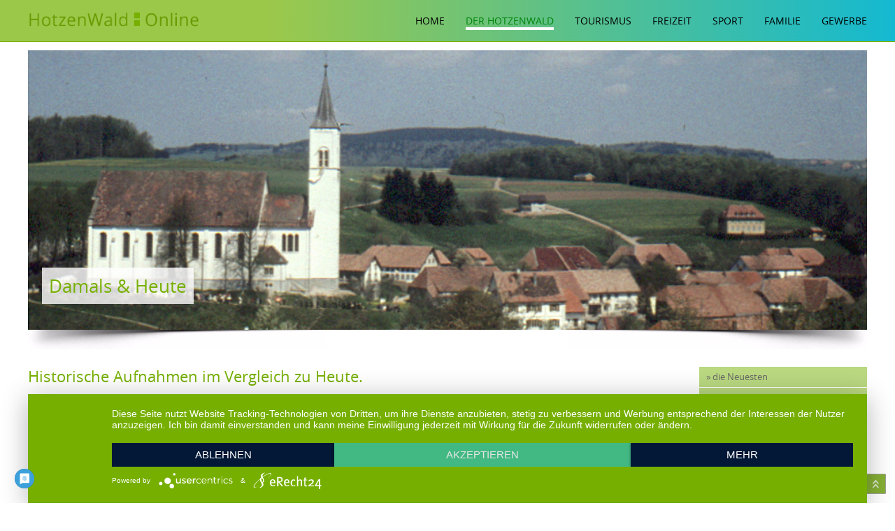

--- FILE ---
content_type: text/html
request_url: https://hotzenwald.de/hotzenwald-online-16.php?DOC_INST=80
body_size: 5203
content:
<!DOCTYPE html >
<html lang="de" class="no-js">
<head>
<meta data-privacy-proxy-server="https://privacy-proxy-server.usercentrics.eu">
<script type="application/javascript" src="https://privacy-proxy.usercentrics.eu/latest/uc-block.bundle.js">
</script>
<script type="application/javascript" src="https://app.usercentrics.eu/latest/main.js" id="IuaVlq-D6"></script>

<meta http-equiv="Content-Type" content="text/html; charset=utf-8">
<title>Damals und Heute / Bilder / Hotzenwald Online</title>
<meta http-equiv="expires" content="43200">
<meta name="robots" content="index,follow">
<meta name="description" content="Historische Aufnahmen vom Hotzenwald im Vergleich zu Heute.">
<meta name="keywords" content="Hotzenwald, Rickenbach, Herrischried, Görwihl, Dachsberg, Ibach">
<meta name="copyright" content="ISS - Internet Services">
<meta name="audience" content="all">
<meta name="revisit-after" content="7 days">
<meta name="viewport" content="width=device-width" />
<link rel="shortcut icon" href="favicon.ico" type="image/x-icon">
<link href="format.css" rel="stylesheet" type="text/css">
<link href="navdt.css" rel="stylesheet" type="text/css">
<link href="navsidebar.css" rel="stylesheet" type="text/css">
<link href="navsp.css" rel="stylesheet" type="text/css">
<link href="navsp_.css" rel="stylesheet" type="text/css">
<link href="main.css" rel="stylesheet" type="text/css">
<link href="transition2.css" rel="stylesheet" type="text/css">
<link href="slide.css" rel="stylesheet" type="text/css">
<link href="gallery.css" rel="stylesheet" type="text/css">

<script type="text/javascript" src="navsp.js"></script>

<!-- XXXXXXXXXX SLIDESHOW HEAD XXXXXXXXXX-->
<link rel=stylesheet href="css/slide2.css">
<link rel=stylesheet href="css/sheet1.css">
<!-- jQuery library -->
<script src="https://ajax.googleapis.com/ajax/libs/jquery/1/jquery.min.js"></script>

<!-- Cycle plugin -->
<script src="jquery.cycle2.js"></script>

<!-- namespacing jQuery and all plugins loaded so far -->
<script type="text/javascript">/*<![CDATA[*/
var WY = window.WY || {}; WY.$ = jQuery.noConflict(true);
/*]]>*/</script>	

<style type="text/css">
</style>
<link rel=stylesheet href="css/demo-slideshow.css">
<!-- XXXXXXXXXX SLIDESHOW HEAD END XXXXXXXXXX--> 

<!-- <script>document.addEventListener("touchstart", function(){}, true);</script> -->

<!-- Start Cookie Plugin 
<script type="text/javascript">
  window.cookieconsent_options = {
  message: 'Diese Website nutzt Cookies, um bestmögliche Funktionalität bieten zu können.',
  dismiss: 'Ok, verstanden',
  learnMore: 'Mehr Infos',
  link: 'https://www.hotzenwald.de/hotzenwald-online-16.php?DOC_INST=101',
  theme: 'light-floating'
 };
</script>
<script type="text/javascript" src="//s3.amazonaws.com/valao-cloud/cookie-hinweis/script-v2.js"></script>-->
<!-- Ende Cookie Plugin -->
<script>window.jQuery || document.write('<script type="text/javascript" src="/webyep-system/program/javascript/jquery-1.11.0.min.js"><\/script>')</script><script src='/webyep-system/program/javascript/jq-simple-modal.js'></script>
<script src='/webyep-system/program/javascript/wyJqModelWindow.js'></script>
<link rel='stylesheet' href='/webyep-system/program/css/jq-simplemodal.css' media='screen' />
<script src='/webyep-system/program/opt/jquery-lightbox/lightbox.min.js'></script>
<link rel='stylesheet' href='/webyep-system/program/opt/jquery-lightbox/css/lightbox.css' media='screen' />
</head>

<body><div class="startofpage"><a href="#"><img src="image/sop.png" width="29" height="28" alt="start of page"></a></div>
<div class="header-menu"><div class="spacebeside"><div class="headercontent">
<div class="logodt"><a href='http://hotzenwald.de/index.php'><img src='/webyep-system/data/im-Logo-7757.png' width='980' height='176' alt=''></a>
<!-- <div id="google_translate_element"></div><script type="text/javascript">
function googleTranslateElementInit() {
  new google.translate.TranslateElement({pageLanguage: 'de', includedLanguages: 'be,cs,da,de,el,en,es,fa,fi,fr,hr,hu,it,ja,la,lb,nl,no,pl,pt,ro,ru,sk,sl,sr,sv,th,tr,uk,zh-CN'}, 'google_translate_element');
}
</script><script type="text/javascript" src="//translate.google.com/translate_a/element.js?cb=googleTranslateElementInit"></script>-->

<br></div>
<div class="navdt"><div id="MyMenu">
<ul class="WebYepMenu">
<li class="WebYepMenuFirstItem WebYepMenuTitle WebYepMenuTitleExpanded" id="WYMUTITLE01"><a class="WebYepMenuFirstItem WebYepMenuTitle WebYepMenuTitleExpanded" href="hotzenwald-online-16.php?DOC_INST=1">Home</a>
<ul class="WebYepMenu WYMUTREE_0" id="WYMUTREE_0_1">
<li class="WebYepMenuItem"><a class="WebYepMenuItem" href="hotzenwald-online-16.php?DOC_INST=10">Webcams</a></li>
<li class="WebYepMenuItem"><a class="WebYepMenuItem" href="hotzenwald-online-16.php?DOC_INST=11">Selbstvermarkter</a></li>
</ul>
</li>
<li class="WebYepMenuCurrentPath WebYepMenuTitle WebYepMenuTitleExpanded" id="WYMUTITLE07"><a class="WebYepMenuCurrentPath WebYepMenuTitle WebYepMenuTitleExpanded" href="hotzenwald-online-16.php?DOC_INST=7">Der Hotzenwald</a>
<ul class="WebYepMenu WYMUTREE_0" id="WYMUTREE_0_7">
<li class="WebYepMenuFirstItem WebYepMenuTitle WebYepMenuTitleExpanded" id="WYMUTITLE018"><a class="WebYepMenuFirstItem WebYepMenuTitle WebYepMenuTitleExpanded" href="hotzenwald-online-16.php?DOC_INST=18">Gemeinden &amp; Orte</a>
<ul class="WebYepMenu WYMUTREE_0" id="WYMUTREE_0_18">
<li class="WebYepMenuItem WebYepMenuFirstItem"><a class="WebYepMenuItem WebYepMenuFirstItem" href="hotzenwald-online-16.php?DOC_INST=19">Dachsberg</a></li>
<li class="WebYepMenuItem"><a class="WebYepMenuItem" href="hotzenwald-online-16.php?DOC_INST=20">Görwihl</a></li>
<li class="WebYepMenuItem"><a class="WebYepMenuItem" href="hotzenwald-online-16.php?DOC_INST=21">Herrischried</a></li>
<li class="WebYepMenuItem"><a class="WebYepMenuItem" href="hotzenwald-online-16.php?DOC_INST=22">Ibach</a></li>
<li class="WebYepMenuItem"><a class="WebYepMenuItem" href="hotzenwald-online-16.php?DOC_INST=23">Rickenbach</a></li>
<li class="WebYepMenuItem"><a class="WebYepMenuItem" href="hotzenwald-online-16.php?DOC_INST=24">Randorte</a></li>
</ul>
</li>
<li class="WebYepMenuCurrentPath WebYepMenuTitle WebYepMenuTitleExpanded" id="WYMUTITLE017"><a class="WebYepMenuCurrentPath WebYepMenuTitle WebYepMenuTitleExpanded" href="hotzenwald-online-16.php?DOC_INST=17">Bilder</a>
<ul class="WebYepMenu WYMUTREE_0" id="WYMUTREE_0_17">
<li class="WebYepMenuItem WebYepMenuFirstItem"><a class="WebYepMenuItem WebYepMenuFirstItem" href="hotzenwald-online-16.php?DOC_INST=77">Impressionen</a></li>
<li class="WebYepMenuItem"><a class="WebYepMenuItem" href="hotzenwald-online-16.php?DOC_INST=78">Landschaft</a></li>
<li class="WebYepMenuItem"><a class="WebYepMenuItem" href="http://hotzenwald.de/weiterleitung.php?DOC_INST=98">Gemeinden &amp; Orte</a></li>
<li class="WebYepMenuItem"><a class="WebYepMenuItem" href="hotzenwald-online-16.php?DOC_INST=79">Aussichten</a></li>
<li class="WebYepMenuItem WebYepMenuCurrentItem"><a class="WebYepMenuItem WebYepMenuCurrentItem" href="hotzenwald-online-16.php?DOC_INST=80">Heute &amp; Damals</a></li>
<li class="WebYepMenuItem"><a class="WebYepMenuItem" href="hotzenwald-online-16.php?DOC_INST=81">Fauna</a></li>
<li class="WebYepMenuItem"><a class="WebYepMenuItem" href="hotzenwald-online-16.php?DOC_INST=82">Flora</a></li>
<li class="WebYepMenuItem"><a class="WebYepMenuItem" href="hotzenwald-online-16.php?DOC_INST=83">Kirchen &amp; Kapellen</a></li>
<li class="WebYepMenuItem"><a class="WebYepMenuItem" href="hotzenwald-online-16.php?DOC_INST=85">Dies &amp; Das</a></li>
</ul>
</li>
<li class="WebYepMenuItem"><a class="WebYepMenuItem" href="hotzenwald-online-16.php?DOC_INST=72">Namensgebung</a></li>
<li class="WebYepMenuItem"><a class="WebYepMenuItem" href="hotzenwald-online-16.php?DOC_INST=73">Besiedlung</a></li>
<li class="WebYepMenuItem"><a class="WebYepMenuItem" href="hotzenwald-online-16.php?DOC_INST=74">Geschichte</a></li>
<li class="WebYepMenuItem"><a class="WebYepMenuItem" href="hotzenwald-online-16.php?DOC_INST=75">Geologie</a></li>
</ul>
</li>
<li class="WebYepMenuTitle WebYepMenuTitleExpanded" id="WYMUTITLE02"><a class="WebYepMenuTitle WebYepMenuTitleExpanded" href="hotzenwald-online-16.php?DOC_INST=2">Tourismus</a>
<ul class="WebYepMenu WYMUTREE_0" id="WYMUTREE_0_2">
<li class="WebYepMenuFirstItem WebYepMenuTitle WebYepMenuTitleExpanded" id="WYMUTITLE076"><a class="WebYepMenuFirstItem WebYepMenuTitle WebYepMenuTitleExpanded" href="hotzenwald-online-16.php?DOC_INST=76">Übernachtungen</a>
<ul class="WebYepMenu WYMUTREE_0" id="WYMUTREE_0_76">
<li class="WebYepMenuItem WebYepMenuFirstItem"><a class="WebYepMenuItem WebYepMenuFirstItem" href="hotzenwald-online-16.php?DOC_INST=34">Ferienwohnungen</a></li>
<li class="WebYepMenuItem"><a class="WebYepMenuItem" href="hotzenwald-online-16.php?DOC_INST=36">Hotels, Pensionen &amp;\ Gasthäuser</a></li>
<li class="WebYepMenuItem"><a class="WebYepMenuItem" href="hotzenwald-online-16.php?DOC_INST=35">Zimmer</a></li>
<li class="WebYepMenuItem"><a class="WebYepMenuItem" href="hotzenwald-online-16.php?DOC_INST=37">Gruppenunterkünfte</a></li>
<li class="WebYepMenuItem"><a class="WebYepMenuItem" href="hotzenwald-online-16.php?DOC_INST=38">Ferien auf dem \Bauernhof</a></li>
<li class="WebYepMenuItem"><a class="WebYepMenuItem" href="hotzenwald-online-16.php?DOC_INST=39">Camping &amp; Zeltplätze</a></li>
</ul>
</li>
<li class="WebYepMenuItem"><a class="WebYepMenuItem" href="hotzenwald-online-16.php?DOC_INST=40">Gastronomie</a></li>
<li class="WebYepMenuItem"><a class="WebYepMenuItem" href="hotzenwald-online-16.php?DOC_INST=41">Wellness &amp; Kuren</a></li>
</ul>
</li>
<li class="WebYepMenuTitle WebYepMenuTitleExpanded" id="WYMUTITLE03"><a class="WebYepMenuTitle WebYepMenuTitleExpanded" href="hotzenwald-online-16.php?DOC_INST=3">Freizeit</a>
<ul class="WebYepMenu WYMUTREE_0" id="WYMUTREE_0_3">
<li class="WebYepMenuFirstItem WebYepMenuTitle WebYepMenuTitleExpanded" id="WYMUTITLE015"><a class="WebYepMenuFirstItem WebYepMenuTitle WebYepMenuTitleExpanded" href="hotzenwald-online-16.php?DOC_INST=15">Ausflugsziele</a>
<ul class="WebYepMenu WYMUTREE_0" id="WYMUTREE_0_15">
<li class="WebYepMenuItem WebYepMenuFirstItem"><a class="WebYepMenuItem WebYepMenuFirstItem" href="hotzenwald-online-16.php?DOC_INST=97">Burgruine\Wieladingen</a></li>
<li class="WebYepMenuItem"><a class="WebYepMenuItem" href="hotzenwald-online-16.php?DOC_INST=104">Bouleplatz \Bergalingen</a></li>
<li class="WebYepMenuItem"><a class="WebYepMenuItem" href="hotzenwald-online-16.php?DOC_INST=88">Gugelturm</a></li>
<li class="WebYepMenuItem"><a class="WebYepMenuItem" href="hotzenwald-online-16.php?DOC_INST=89">Hornbergbecken</a></li>
<li class="WebYepMenuItem"><a class="WebYepMenuItem" href="hotzenwald-online-16.php?DOC_INST=95">Jungholzer Felsen</a></li>
<li class="WebYepMenuItem"><a class="WebYepMenuItem" href="hotzenwald-online-16.php?DOC_INST=90">Klausenhof</a></li>
<li class="WebYepMenuItem"><a class="WebYepMenuItem" href="hotzenwald-online-16.php?DOC_INST=91">Klosterweiher</a></li>
<li class="WebYepMenuItem"><a class="WebYepMenuItem" href="hotzenwald-online-16.php?DOC_INST=92">Marienkapelle</a></li>
<li class="WebYepMenuItem"><a class="WebYepMenuItem" href="hotzenwald-online-16.php?DOC_INST=93">Segel-Flugplatz</a></li>
<li class="WebYepMenuItem"><a class="WebYepMenuItem" href="hotzenwald-online-16.php?DOC_INST=94">Solfelsen</a></li>
<li class="WebYepMenuItem"><a class="WebYepMenuItem" href="hotzenwald-online-16.php?DOC_INST=96">Wallmauer</a></li>
</ul>
</li>
<li class="WebYepMenuItem"><a class="WebYepMenuItem" href="hotzenwald-online-16.php?DOC_INST=69">In der Umgebung</a></li>
<li class="WebYepMenuItem"><a class="WebYepMenuItem" href="http://hotzenwald.de/weiterleitung.php?DOC_INST=100">Wandern &amp; \Nordic-Walking</a></li>
<li class="WebYepMenuItem"><a class="WebYepMenuItem" href="hotzenwald-online-16.php?DOC_INST=16">Kino, Kunst\&amp; Kultur</a></li>
<li class="WebYepMenuItem"><a class="WebYepMenuItem" href="hotzenwald-online-16.php?DOC_INST=71">Vereine</a></li>
</ul>
</li>
<li class="WebYepMenuTitle WebYepMenuTitleExpanded" id="WYMUTITLE05"><a class="WebYepMenuTitle WebYepMenuTitleExpanded" href="hotzenwald-online-16.php?DOC_INST=5">Sport</a>
<ul class="WebYepMenu WYMUTREE_0" id="WYMUTREE_0_5">
<li class="WebYepMenuFirstItem WebYepMenuTitle WebYepMenuTitleExpanded" id="WYMUTITLE032"><a class="WebYepMenuFirstItem WebYepMenuTitle WebYepMenuTitleExpanded" href="hotzenwald-online-16.php?DOC_INST=32">Wandern &amp; \Nordic-Walking</a>
<ul class="WebYepMenu WYMUTREE_0" id="WYMUTREE_0_32">
<li class="WebYepMenuItem WebYepMenuFirstItem"><a class="WebYepMenuItem WebYepMenuFirstItem" href="hotzenwald-online-16.php?DOC_INST=99">7-Moore-Weg</a></li>
</ul>
</li>
<li class="WebYepMenuItem"><a class="WebYepMenuItem" href="hotzenwald-online-16.php?DOC_INST=30">Mountainbiken</a></li>
<li class="WebYepMenuItem"><a class="WebYepMenuItem" href="hotzenwald-online-16.php?DOC_INST=31">Wintersport</a></li>
<li class="WebYepMenuItem"><a class="WebYepMenuItem" href="http://hotzenwald.de/weiterleitung.php?DOC_INST=33">Sportvereine</a></li>
</ul>
</li>
<li class="WebYepMenuTitle WebYepMenuTitleExpanded" id="WYMUTITLE04"><a class="WebYepMenuTitle WebYepMenuTitleExpanded" href="hotzenwald-online-16.php?DOC_INST=4">Familie</a>
<ul class="WebYepMenu WYMUTREE_0" id="WYMUTREE_0_4">
<li class="WebYepMenuItem WebYepMenuFirstItem"><a class="WebYepMenuItem WebYepMenuFirstItem" href="hotzenwald-online-16.php?DOC_INST=44">Kindergärten</a></li>
<li class="WebYepMenuItem"><a class="WebYepMenuItem" href="hotzenwald-online-16.php?DOC_INST=45">Schulen</a></li>
</ul>
</li>
<li class="WebYepMenuItem"><a class="WebYepMenuItem" href="hotzenwald-online-16.php?DOC_INST=6">Gewerbe</a></li>
</ul>

</div></div>
<div class="headersp">
<div class="logosp"><a href='http://hotzenwald.de/index.php'><img src='/webyep-system/data/im-Logo-7757.png' width='980' height='176' alt=''></a>
<!-- <div id="google_translate_element"></div><script type="text/javascript">
function googleTranslateElementInit() {
  new google.translate.TranslateElement({pageLanguage: 'de', includedLanguages: 'be,cs,da,de,el,en,es,fa,fi,fr,hr,hu,it,ja,la,lb,nl,no,pl,pt,ro,ru,sk,sl,sr,sv,th,tr,uk,zh-CN'}, 'google_translate_element');
}
</script><script type="text/javascript" src="//translate.google.com/translate_a/element.js?cb=googleTranslateElementInit"></script>-->

</div>
<div class="navsp"><img src="image/navbutsp.png" alt="ISS - Internet Services" /><div id="MyMenu2">
<ul class="WebYepMenu">
<li class="WebYepMenuFirstItem WebYepMenuTitle WebYepMenuTitleExpanded" id="WYMUTITLE11"><a class="WebYepMenuFirstItem WebYepMenuTitle WebYepMenuTitleExpanded" href="hotzenwald-online-16.php?DOC_INST=1">Home</a>
<ul class="WebYepMenu WYMUTREE_1" id="WYMUTREE_1_1">
<li class="WebYepMenuItem"><a class="WebYepMenuItem" href="hotzenwald-online-16.php?DOC_INST=10">Webcams</a></li>
<li class="WebYepMenuItem"><a class="WebYepMenuItem" href="hotzenwald-online-16.php?DOC_INST=11">Selbstvermarkter</a></li>
</ul>
</li>
<li class="WebYepMenuCurrentPath WebYepMenuTitle WebYepMenuTitleExpanded" id="WYMUTITLE17"><a class="WebYepMenuCurrentPath WebYepMenuTitle WebYepMenuTitleExpanded" href="hotzenwald-online-16.php?DOC_INST=7">Der Hotzenwald</a>
<ul class="WebYepMenu WYMUTREE_1" id="WYMUTREE_1_7">
<li class="WebYepMenuFirstItem WebYepMenuTitle WebYepMenuTitleExpanded" id="WYMUTITLE118"><a class="WebYepMenuFirstItem WebYepMenuTitle WebYepMenuTitleExpanded" href="hotzenwald-online-16.php?DOC_INST=18">Gemeinden &amp; Orte</a>
<ul class="WebYepMenu WYMUTREE_1" id="WYMUTREE_1_18">
<li class="WebYepMenuItem WebYepMenuFirstItem"><a class="WebYepMenuItem WebYepMenuFirstItem" href="hotzenwald-online-16.php?DOC_INST=19">Dachsberg</a></li>
<li class="WebYepMenuItem"><a class="WebYepMenuItem" href="hotzenwald-online-16.php?DOC_INST=20">Görwihl</a></li>
<li class="WebYepMenuItem"><a class="WebYepMenuItem" href="hotzenwald-online-16.php?DOC_INST=21">Herrischried</a></li>
<li class="WebYepMenuItem"><a class="WebYepMenuItem" href="hotzenwald-online-16.php?DOC_INST=22">Ibach</a></li>
<li class="WebYepMenuItem"><a class="WebYepMenuItem" href="hotzenwald-online-16.php?DOC_INST=23">Rickenbach</a></li>
<li class="WebYepMenuItem"><a class="WebYepMenuItem" href="hotzenwald-online-16.php?DOC_INST=24">Randorte</a></li>
</ul>
</li>
<li class="WebYepMenuCurrentPath WebYepMenuTitle WebYepMenuTitleExpanded" id="WYMUTITLE117"><a class="WebYepMenuCurrentPath WebYepMenuTitle WebYepMenuTitleExpanded" href="hotzenwald-online-16.php?DOC_INST=17">Bilder</a>
<ul class="WebYepMenu WYMUTREE_1" id="WYMUTREE_1_17">
<li class="WebYepMenuItem WebYepMenuFirstItem"><a class="WebYepMenuItem WebYepMenuFirstItem" href="hotzenwald-online-16.php?DOC_INST=77">Impressionen</a></li>
<li class="WebYepMenuItem"><a class="WebYepMenuItem" href="hotzenwald-online-16.php?DOC_INST=78">Landschaft</a></li>
<li class="WebYepMenuItem"><a class="WebYepMenuItem" href="http://hotzenwald.de/weiterleitung.php?DOC_INST=98">Gemeinden &amp; Orte</a></li>
<li class="WebYepMenuItem"><a class="WebYepMenuItem" href="hotzenwald-online-16.php?DOC_INST=79">Aussichten</a></li>
<li class="WebYepMenuItem WebYepMenuCurrentItem"><a class="WebYepMenuItem WebYepMenuCurrentItem" href="hotzenwald-online-16.php?DOC_INST=80">Heute &amp; Damals</a></li>
<li class="WebYepMenuItem"><a class="WebYepMenuItem" href="hotzenwald-online-16.php?DOC_INST=81">Fauna</a></li>
<li class="WebYepMenuItem"><a class="WebYepMenuItem" href="hotzenwald-online-16.php?DOC_INST=82">Flora</a></li>
<li class="WebYepMenuItem"><a class="WebYepMenuItem" href="hotzenwald-online-16.php?DOC_INST=83">Kirchen &amp; Kapellen</a></li>
<li class="WebYepMenuItem"><a class="WebYepMenuItem" href="hotzenwald-online-16.php?DOC_INST=85">Dies &amp; Das</a></li>
</ul>
</li>
<li class="WebYepMenuItem"><a class="WebYepMenuItem" href="hotzenwald-online-16.php?DOC_INST=72">Namensgebung</a></li>
<li class="WebYepMenuItem"><a class="WebYepMenuItem" href="hotzenwald-online-16.php?DOC_INST=73">Besiedlung</a></li>
<li class="WebYepMenuItem"><a class="WebYepMenuItem" href="hotzenwald-online-16.php?DOC_INST=74">Geschichte</a></li>
<li class="WebYepMenuItem"><a class="WebYepMenuItem" href="hotzenwald-online-16.php?DOC_INST=75">Geologie</a></li>
</ul>
</li>
<li class="WebYepMenuTitle WebYepMenuTitleExpanded" id="WYMUTITLE12"><a class="WebYepMenuTitle WebYepMenuTitleExpanded" href="hotzenwald-online-16.php?DOC_INST=2">Tourismus</a>
<ul class="WebYepMenu WYMUTREE_1" id="WYMUTREE_1_2">
<li class="WebYepMenuFirstItem WebYepMenuTitle WebYepMenuTitleExpanded" id="WYMUTITLE176"><a class="WebYepMenuFirstItem WebYepMenuTitle WebYepMenuTitleExpanded" href="hotzenwald-online-16.php?DOC_INST=76">Übernachtungen</a>
<ul class="WebYepMenu WYMUTREE_1" id="WYMUTREE_1_76">
<li class="WebYepMenuItem WebYepMenuFirstItem"><a class="WebYepMenuItem WebYepMenuFirstItem" href="hotzenwald-online-16.php?DOC_INST=34">Ferienwohnungen</a></li>
<li class="WebYepMenuItem"><a class="WebYepMenuItem" href="hotzenwald-online-16.php?DOC_INST=36">Hotels, Pensionen &amp;\ Gasthäuser</a></li>
<li class="WebYepMenuItem"><a class="WebYepMenuItem" href="hotzenwald-online-16.php?DOC_INST=35">Zimmer</a></li>
<li class="WebYepMenuItem"><a class="WebYepMenuItem" href="hotzenwald-online-16.php?DOC_INST=37">Gruppenunterkünfte</a></li>
<li class="WebYepMenuItem"><a class="WebYepMenuItem" href="hotzenwald-online-16.php?DOC_INST=38">Ferien auf dem \Bauernhof</a></li>
<li class="WebYepMenuItem"><a class="WebYepMenuItem" href="hotzenwald-online-16.php?DOC_INST=39">Camping &amp; Zeltplätze</a></li>
</ul>
</li>
<li class="WebYepMenuItem"><a class="WebYepMenuItem" href="hotzenwald-online-16.php?DOC_INST=40">Gastronomie</a></li>
<li class="WebYepMenuItem"><a class="WebYepMenuItem" href="hotzenwald-online-16.php?DOC_INST=41">Wellness &amp; Kuren</a></li>
</ul>
</li>
<li class="WebYepMenuTitle WebYepMenuTitleExpanded" id="WYMUTITLE13"><a class="WebYepMenuTitle WebYepMenuTitleExpanded" href="hotzenwald-online-16.php?DOC_INST=3">Freizeit</a>
<ul class="WebYepMenu WYMUTREE_1" id="WYMUTREE_1_3">
<li class="WebYepMenuFirstItem WebYepMenuTitle WebYepMenuTitleExpanded" id="WYMUTITLE115"><a class="WebYepMenuFirstItem WebYepMenuTitle WebYepMenuTitleExpanded" href="hotzenwald-online-16.php?DOC_INST=15">Ausflugsziele</a>
<ul class="WebYepMenu WYMUTREE_1" id="WYMUTREE_1_15">
<li class="WebYepMenuItem WebYepMenuFirstItem"><a class="WebYepMenuItem WebYepMenuFirstItem" href="hotzenwald-online-16.php?DOC_INST=97">Burgruine\Wieladingen</a></li>
<li class="WebYepMenuItem"><a class="WebYepMenuItem" href="hotzenwald-online-16.php?DOC_INST=104">Bouleplatz \Bergalingen</a></li>
<li class="WebYepMenuItem"><a class="WebYepMenuItem" href="hotzenwald-online-16.php?DOC_INST=88">Gugelturm</a></li>
<li class="WebYepMenuItem"><a class="WebYepMenuItem" href="hotzenwald-online-16.php?DOC_INST=89">Hornbergbecken</a></li>
<li class="WebYepMenuItem"><a class="WebYepMenuItem" href="hotzenwald-online-16.php?DOC_INST=95">Jungholzer Felsen</a></li>
<li class="WebYepMenuItem"><a class="WebYepMenuItem" href="hotzenwald-online-16.php?DOC_INST=90">Klausenhof</a></li>
<li class="WebYepMenuItem"><a class="WebYepMenuItem" href="hotzenwald-online-16.php?DOC_INST=91">Klosterweiher</a></li>
<li class="WebYepMenuItem"><a class="WebYepMenuItem" href="hotzenwald-online-16.php?DOC_INST=92">Marienkapelle</a></li>
<li class="WebYepMenuItem"><a class="WebYepMenuItem" href="hotzenwald-online-16.php?DOC_INST=93">Segel-Flugplatz</a></li>
<li class="WebYepMenuItem"><a class="WebYepMenuItem" href="hotzenwald-online-16.php?DOC_INST=94">Solfelsen</a></li>
<li class="WebYepMenuItem"><a class="WebYepMenuItem" href="hotzenwald-online-16.php?DOC_INST=96">Wallmauer</a></li>
</ul>
</li>
<li class="WebYepMenuItem"><a class="WebYepMenuItem" href="hotzenwald-online-16.php?DOC_INST=69">In der Umgebung</a></li>
<li class="WebYepMenuItem"><a class="WebYepMenuItem" href="http://hotzenwald.de/weiterleitung.php?DOC_INST=100">Wandern &amp; \Nordic-Walking</a></li>
<li class="WebYepMenuItem"><a class="WebYepMenuItem" href="hotzenwald-online-16.php?DOC_INST=16">Kino, Kunst\&amp; Kultur</a></li>
<li class="WebYepMenuItem"><a class="WebYepMenuItem" href="hotzenwald-online-16.php?DOC_INST=71">Vereine</a></li>
</ul>
</li>
<li class="WebYepMenuTitle WebYepMenuTitleExpanded" id="WYMUTITLE15"><a class="WebYepMenuTitle WebYepMenuTitleExpanded" href="hotzenwald-online-16.php?DOC_INST=5">Sport</a>
<ul class="WebYepMenu WYMUTREE_1" id="WYMUTREE_1_5">
<li class="WebYepMenuFirstItem WebYepMenuTitle WebYepMenuTitleExpanded" id="WYMUTITLE132"><a class="WebYepMenuFirstItem WebYepMenuTitle WebYepMenuTitleExpanded" href="hotzenwald-online-16.php?DOC_INST=32">Wandern &amp; \Nordic-Walking</a>
<ul class="WebYepMenu WYMUTREE_1" id="WYMUTREE_1_32">
<li class="WebYepMenuItem WebYepMenuFirstItem"><a class="WebYepMenuItem WebYepMenuFirstItem" href="hotzenwald-online-16.php?DOC_INST=99">7-Moore-Weg</a></li>
</ul>
</li>
<li class="WebYepMenuItem"><a class="WebYepMenuItem" href="hotzenwald-online-16.php?DOC_INST=30">Mountainbiken</a></li>
<li class="WebYepMenuItem"><a class="WebYepMenuItem" href="hotzenwald-online-16.php?DOC_INST=31">Wintersport</a></li>
<li class="WebYepMenuItem"><a class="WebYepMenuItem" href="http://hotzenwald.de/weiterleitung.php?DOC_INST=33">Sportvereine</a></li>
</ul>
</li>
<li class="WebYepMenuTitle WebYepMenuTitleExpanded" id="WYMUTITLE14"><a class="WebYepMenuTitle WebYepMenuTitleExpanded" href="hotzenwald-online-16.php?DOC_INST=4">Familie</a>
<ul class="WebYepMenu WYMUTREE_1" id="WYMUTREE_1_4">
<li class="WebYepMenuItem WebYepMenuFirstItem"><a class="WebYepMenuItem WebYepMenuFirstItem" href="hotzenwald-online-16.php?DOC_INST=44">Kindergärten</a></li>
<li class="WebYepMenuItem"><a class="WebYepMenuItem" href="hotzenwald-online-16.php?DOC_INST=45">Schulen</a></li>
</ul>
</li>
<li class="WebYepMenuItem"><a class="WebYepMenuItem" href="hotzenwald-online-16.php?DOC_INST=6">Gewerbe</a></li>
</ul>

</div></div>
</div>
</div></div></div>
<!-- Ende Header--><!-- Ende Mavigation-->


<div class="spacebeside"><div class="banner">
<div class="bannersp"><img src='/webyep-system/data/2-80-im-Bannerbild_SP-9751.jpg' width='767' height='350' alt=''></div>
<div class="bannerdt">

 <!-- XXXXXXXXXX SLIDESHOW BODY XXXXXXXXXX-->

<div class="container"><p class="f-fp"><span id="WYSlideshow"><div id="WYSlideshow" class="WY_Slideshowr" data-cycle-slides="> 
div.mydiv" data-cycle-pager=".cycle-pager" data-cycle-fx="fade" data-cycle-speed="2000" data-cycle-timeout="3000">
<!-- prev/next links -->
<div class="cycle-prev"><a href="#"></a></div><div class="cycle-next"><a href="#"></a></div>
<!-- loop -->
<div class="mydiv"><div style="position:relative; width:100%; max-height: 400px; overflow:hidden;"><img class="" style="width:100%;height:auto;line-height:0px;" src='/webyep-system/data/2-80-3-im-Slideshow-Bild-5954.jpg' width='980' height='350' alt='Rickenbach 1962 / Hotzenwald Online'></div></div><div class="mydiv"><div style="position:relative; width:100%; max-height: 400px; overflow:hidden;"><img class="" style="width:100%;height:auto;line-height:0px;" src='/webyep-system/data/2-80-2-im-Slideshow-Bild-5119.jpg' width='980' height='350' alt='Giersbach 1962 / Hotzenwald Online'></div></div><div class="mydiv"><div style="position:relative; width:100%; max-height: 400px; overflow:hidden;"><img class="" style="width:100%;height:auto;line-height:0px;" src='/webyep-system/data/2-80-1-im-Slideshow-Bild-6980.jpg' width='980' height='350' alt='Bad Säckingen 1962 / Hotzenwald Online'></div></div><!-- ende loop -->
<!-- initialize the slideshow when the DOM is ready -->
<script type="text/javascript">/*<![CDATA[*/
WY.$(document).ready(function() {if (!WY.$('.WY_Slideshowr').find('.WebYepLoopAddButton').length) {	WY.$('.WY_Slideshowr').cycle();    }  });/*]]>*/</script>
</div><!-- WYSlideshow -->
<!-- empty element for pager links / page-image is defindes at jquery.cycle2.js on line 1221 (original: <span>&bull;</span> -->
<div class="cycle-pager"></div></span><div id="adv-custom-pager" class="center external"></div></div><!-- container -->
<!-- XXXXXXXXXX SLIDESHOW BODY END XXXXXXXXXX-->





</div></div></div> 
<!-- Ende banner-->
<div class="spacebeside">
<div class="shadowsp"><img src="image/shadow-sp.jpg" /></div>
<div class="shadowdt">
<div class="shadowl"><img src="image/shadow-l.jpg" /></div>
<div class="shadowr"><img src="image/shadow-r.jpg" /></div>
</div></div>
<!-- Ende shadow-->
<div class="spacebeside">

<div class="content"><div class="hlposition"><div class="headlinetext"><div class="H1">Damals &amp; Heute</div></div><!--<div class="WY_SlideshowPager"></div>--></div>
<a href='/webyep-system/program/webyep-logon-de.php' id='WebYepLogon' onclick='javascript:opendModelWindow(&#039; &#039;, &#039;/webyep-system/program/logon.php?LOGON_PAGE_URL=%2Fhotzenwald-online-16.php%3FDOC_INST%3D80&#039;); return false;' title='ISS CMS Anmeldung'><img src='/webyep-system/program/images/nix.gif' width='16' height='16' alt='Anmeldung' style='border: none; width:12px; height:16px'></a><br>

<!-- XXXXXXXXXXXXXXXXXXXXXXXXXXX  Contentheader / Nav XXXXXXXXXXXXXXXXXXXXXXXXXXX -->

	
<div class="contentleft">
<span class="ftt"><span class='H2'>Historische Aufnahmen im Vergleich zu Heute.</span><br>
<br>
In dieser Rubrik zeigen wir Ihnen Motive im Wandel der Zeit. Wir erweitern das Bildangebot von Zeit zu Zeit. <br>
<br>
<strong>Wenn Sie auch ein schönes Motiv aus früherer Zeit haben, freuen wir uns, wenn Sie uns dies zukommen lassen. Wir fertigen dann ggf. ein aktuelles Bild an und veröffentlichen den Vergleich hier. Email mit Bild bitte an »</strong> <script>
/* <![CDATA[ */
document.write("<a href='mailto:info"+String.fromCharCode(64)+"hotzenwald.de'>info"+String.fromCharCode(64)+"hotzenwald.de<\/a>");
/* ]]> */
</script><noscript><div style="display:inline">info(_AT_)hotzenwald.de</div></noscript><br>
<br>
<strong>Oder Sie rufen uns an, wir holen das Bild dann ab und bringen es zurück, wenn wir es eingescannt haben. Tel.: 07765 - 917 99 50</strong><br>
<br>
<span class='H4'>Wir sind dankbar für Ihre Unterstützung!</span><br>
 <br>
 </span>
</div>
<div class="sidebarright">
<div id="MyMenu3"><a href='hotzenwald-online-16.php?DOC_INST=17'>» die Neuesten</a><a href='hotzenwald-online-16.php?DOC_INST=77'>» Impressionen</a><a href='hotzenwald-online-16.php?DOC_INST=78'>» Landschaft</a><a href='hotzenwald-online-16.php?DOC_INST=18'>» Gemeinden &amp; Orte</a><a href='hotzenwald-online-16.php?DOC_INST=79'>» Aussichten</a><a href='hotzenwald-online-16.php?DOC_INST=80'>» Damals &amp; Heute</a><a href='hotzenwald-online-16.php?DOC_INST=81'>» Fauna</a><a href='hotzenwald-online-16.php?DOC_INST=82'>» Flora</a><a href='hotzenwald-online-16.php?DOC_INST=83'>» Kirchen, Kapellen, Kreuze</a><a href='hotzenwald-online-16.php?DOC_INST=85'>» Dies &amp; Das</a><a href='javascript:history.back()'>« zurück</a><span class='H10'>Anzeige</span><br>
 <br>
 </div>
</div>

<!-- XXXXXXXXXXXXXXXXXXXXXXXXXXX  Maincontent XXXXXXXXXXXXXXXXXXXXXXXXXXX -->

	
<!-- XXXXXXXXXXXXXXXXXXXXXXXXXXX   Bereich "Galerie" XXXXXXXXXXXXXXXXXXXXXXXXXXX -->

	<a href='/webyep-system/program/webyep-logon-de.php' id='WebYepLogon' onclick='javascript:opendModelWindow(&#039; &#039;, &#039;/webyep-system/program/logon.php?LOGON_PAGE_URL=%2Fhotzenwald-online-16.php%3FDOC_INST%3D80&#039;); return false;' title='ISS CMS Anmeldung'><img src='/webyep-system/program/images/nix.gif' width='16' height='16' alt='Anmeldung' style='border: none; width:12px; height:16px'></a><div class="headline">
<a id=""></a><span class="ftt"></span>
<div class="over1"><div class="over"></div>
</div>
<div style="overflow:hidden" class="WebYepGalleryContainer">
   <div style="display:-webkit-box;display:-moz-box;display:-ms-flexbox;display:-webkit-flex;display:flex;-webkit-box-direction:normal;-moz-box-direction:normal;-webkit-box-orient:horizontal;-moz-box-orient:horizontal;-webkit-flex-direction:row;-ms-flex-direction:row;flex-direction:row;-webkit-flex-wrap:wrap;-ms-flex-wrap:wrap;flex-wrap:wrap;-webkit-box-pack:center;-moz-box-pack:center;-webkit-justify-content:center;-ms-flex-pack:center;justify-content:center;-webkit-align-content:flex-start;-ms-flex-line-pack:start;align-content:flex-start;-webkit-box-align:start;-moz-box-align:start;-webkit-align-items:flex-start;-ms-flex-align:start;align-items:flex-start; overflow: hidden; zoom: 1.0" class="WebYepGalleryRow WebYepGalleryFirstRow">
      <div style="width: 420px" class="WebYepGalleryCell WebYepGalleryFirstColumn"><div class="WebYepGalleryImage"><a href='/webyep-system/data/2-80-1-gl-Galerie3-7668.jpg' title='Stallgebäude Kinderheim Hennematt 
Rickenbach, August 1960
(Bild: Erich Schneider)' data-lightbox='wygallery'><img src='/webyep-system/data/2-80-1-gl-Galerie3-7668-tn.jpg' width='350' height='233' alt=''></a></div><div class="WebYepGalleryText">Stallgebäude Kinderheim Hennematt <br>
Rickenbach, August 1960<br>
(Bild: Erich Schneider)</div></div>
      <div style="width: 420px" class="WebYepGalleryCell"><div class="WebYepGalleryImage"><a href='/webyep-system/data/2-80-1-gl-Galerie3-3281.jpg' title='Stallgebäude Kinderheim Hennematt 
Rickenbach, Juli 2021
(Bild: Jürgen Schneider)' data-lightbox='wygallery'><img src='/webyep-system/data/2-80-1-gl-Galerie3-3281-tn.jpg' width='350' height='233' alt=''></a></div><div class="WebYepGalleryText">Stallgebäude Kinderheim Hennematt <br>
Rickenbach, Juli 2021<br>
(Bild: Jürgen Schneider)</div></div>
      <div style="width: 420px" class="WebYepGalleryCell"><div class="WebYepGalleryImage"><a href='/webyep-system/data/2-80-1-gl-Galerie3-9776.jpg' title='Direkter Vergleich 
Stallgebäude Kinderheim Hennematt 
Rickenbach, Juli 2021 / August 1960
(Bild: Jürgen / Erich Schneider)' data-lightbox='wygallery'><img src='/webyep-system/data/2-80-1-gl-Galerie3-9776-tn.jpg' width='350' height='466' alt=''></a></div><div class="WebYepGalleryText">Direkter Vergleich <br>
Stallgebäude Kinderheim Hennematt <br>
Rickenbach, Juli 2021 / August 1960<br>
(Bild: Jürgen / Erich Schneider)</div></div>
   </div>
   <div style="display:-webkit-box;display:-moz-box;display:-ms-flexbox;display:-webkit-flex;display:flex;-webkit-box-direction:normal;-moz-box-direction:normal;-webkit-box-orient:horizontal;-moz-box-orient:horizontal;-webkit-flex-direction:row;-ms-flex-direction:row;flex-direction:row;-webkit-flex-wrap:wrap;-ms-flex-wrap:wrap;flex-wrap:wrap;-webkit-box-pack:center;-moz-box-pack:center;-webkit-justify-content:center;-ms-flex-pack:center;justify-content:center;-webkit-align-content:flex-start;-ms-flex-line-pack:start;align-content:flex-start;-webkit-box-align:start;-moz-box-align:start;-webkit-align-items:flex-start;-ms-flex-align:start;align-items:flex-start; overflow: hidden; zoom: 1.0" class="WebYepGalleryRow">
      <div style="width: 420px" class="WebYepGalleryCell WebYepGalleryFirstColumn"><div class="WebYepGalleryImage"><a href='/webyep-system/data/2-80-1-gl-Galerie3-9970.jpg' title='Direkter Vergleich 
Stallgebäude Kinderheim Hennematt 
Rickenbach, Juli 2021 / August 1960' data-lightbox='wygallery'><img src='/webyep-system/data/2-80-1-gl-Galerie3-9970-tn.jpg' width='350' height='232' alt=''></a></div><div class="WebYepGalleryText">Direkter Vergleich <br>
Stallgebäude Kinderheim Hennematt <br>
Rickenbach, Juli 2021 / August 1960</div></div>
      <div style="width: 420px" class="WebYepGalleryCell"><div class="WebYepGalleryImage"><a href='/webyep-system/data/2-80-1-gl-Galerie3-2791.jpg' title='Dorfkern Rickenbach 2008
während dem Erweiterungsbau
der Schmidts Märkte GmbH
(Bild: Thomas Zipfel)' data-lightbox='wygallery'><img src='/webyep-system/data/2-80-1-gl-Galerie3-2791-tn.jpg' width='350' height='232' alt=''></a></div><div class="WebYepGalleryText">Dorfkern Rickenbach 2008<br>
während dem Erweiterungsbau<br>
der Schmidts Märkte GmbH<br>
(Bild: Thomas Zipfel)</div></div>
      <div style="width: 420px" class="WebYepGalleryCell"><div class="WebYepGalleryImage"><a href='/webyep-system/data/2-80-1-gl-Galerie3-9352.jpg' title='Direkter Vergleich
1954 & 2008' data-lightbox='wygallery'><img src='/webyep-system/data/2-80-1-gl-Galerie3-9352-tn.jpg' width='350' height='466' alt=''></a></div><div class="WebYepGalleryText">Direkter Vergleich<br>
1954 &amp; 2008</div></div>
   </div>
   <div style="display:-webkit-box;display:-moz-box;display:-ms-flexbox;display:-webkit-flex;display:flex;-webkit-box-direction:normal;-moz-box-direction:normal;-webkit-box-orient:horizontal;-moz-box-orient:horizontal;-webkit-flex-direction:row;-ms-flex-direction:row;flex-direction:row;-webkit-flex-wrap:wrap;-ms-flex-wrap:wrap;flex-wrap:wrap;-webkit-box-pack:center;-moz-box-pack:center;-webkit-justify-content:center;-ms-flex-pack:center;justify-content:center;-webkit-align-content:flex-start;-ms-flex-line-pack:start;align-content:flex-start;-webkit-box-align:start;-moz-box-align:start;-webkit-align-items:flex-start;-ms-flex-align:start;align-items:flex-start; overflow: hidden; zoom: 1.0" class="WebYepGalleryRow">
      <div style="width: 420px" class="WebYepGalleryCell WebYepGalleryFirstColumn"><div class="WebYepGalleryImage"><a href='/webyep-system/data/2-80-1-gl-Galerie3-3157.jpg' title='Hogschür mit Kapelle 
um 1955
(Bild: Arndt Werner)' data-lightbox='wygallery'><img src='/webyep-system/data/2-80-1-gl-Galerie3-3157-tn.jpg' width='350' height='232' alt=''></a></div><div class="WebYepGalleryText">Hogschür mit Kapelle <br>
um 1955<br>
(Bild: Arndt Werner)</div></div>
      <div style="width: 420px" class="WebYepGalleryCell"><div class="WebYepGalleryImage"><a href='/webyep-system/data/2-80-1-gl-Galerie3-2513.jpg' title='Hogschür mit Kapelle 2008' data-lightbox='wygallery'><img src='/webyep-system/data/2-80-1-gl-Galerie3-2513-tn.jpg' width='350' height='235' alt=''></a></div><div class="WebYepGalleryText">Hogschür mit Kapelle 2008</div></div>
      <div style="width: 420px" class="WebYepGalleryCell"><div class="WebYepGalleryImage"><a href='/webyep-system/data/2-80-1-gl-Galerie3-1445.jpg' title='Direkter Vergleich
um 1955 & 2008' data-lightbox='wygallery'><img src='/webyep-system/data/2-80-1-gl-Galerie3-1445-tn.jpg' width='350' height='466' alt=''></a></div><div class="WebYepGalleryText">Direkter Vergleich<br>
um 1955 &amp; 2008</div></div>
   </div>
   <div style="display:-webkit-box;display:-moz-box;display:-ms-flexbox;display:-webkit-flex;display:flex;-webkit-box-direction:normal;-moz-box-direction:normal;-webkit-box-orient:horizontal;-moz-box-orient:horizontal;-webkit-flex-direction:row;-ms-flex-direction:row;flex-direction:row;-webkit-flex-wrap:wrap;-ms-flex-wrap:wrap;flex-wrap:wrap;-webkit-box-pack:center;-moz-box-pack:center;-webkit-justify-content:center;-ms-flex-pack:center;justify-content:center;-webkit-align-content:flex-start;-ms-flex-line-pack:start;align-content:flex-start;-webkit-box-align:start;-moz-box-align:start;-webkit-align-items:flex-start;-ms-flex-align:start;align-items:flex-start; overflow: hidden; zoom: 1.0" class="WebYepGalleryRow">
      <div style="width: 420px" class="WebYepGalleryCell WebYepGalleryFirstColumn"><div class="WebYepGalleryImage"><a href='/webyep-system/data/2-80-1-gl-Galerie3-7891.jpg' title='Großherrischwand um 1935
"Schellenberger Chilbi"
mit Pferdesegnung
(Bild: Stefan Meier)' data-lightbox='wygallery'><img src='/webyep-system/data/2-80-1-gl-Galerie3-7891-tn.jpg' width='350' height='232' alt=''></a></div><div class="WebYepGalleryText">Großherrischwand um 1935<br>
&quot;Schellenberger Chilbi&quot;<br>
mit Pferdesegnung<br>
(Bild: Stefan Meier)</div></div>
      <div style="width: 420px" class="WebYepGalleryCell"><div class="WebYepGalleryImage"><a href='/webyep-system/data/2-80-1-gl-Galerie3-3003.jpg' title='Großherrischwand 2008' data-lightbox='wygallery'><img src='/webyep-system/data/2-80-1-gl-Galerie3-3003-tn.jpg' width='350' height='232' alt=''></a></div><div class="WebYepGalleryText">Großherrischwand 2008</div></div>
      <div style="width: 420px" class="WebYepGalleryCell"><div class="WebYepGalleryImage"><a href='/webyep-system/data/2-80-1-gl-Galerie3-5491.jpg' title='Direkter Vergleich 
um 1935 & 2008' data-lightbox='wygallery'><img src='/webyep-system/data/2-80-1-gl-Galerie3-5491-tn.jpg' width='350' height='467' alt=''></a></div><div class="WebYepGalleryText">Direkter Vergleich <br>
um 1935 &amp; 2008</div></div>
   </div>
</div>
  </div>

<!-- XXXXXXXXXXXXXXXXXXXXXXXXXXX  Maincontent 2 XXXXXXXXXXXXXXXXXXXXXXXXXXX -->

	
<!-- XXXXXXXXXXXXXXXXXXXXXXXXXXX Animated Pictures XXXXXXXXXXXXXXXXXXXXXXXXXXX -->

	
<!-- XXXXXXXXXXXXXXXXXXXXXXXXXXX  Title & Description XXXXXXXXXXXXXXXXXXXXXXXXXXX -->

  </div></div>

<!-- XXXXXXXXXXXXXXXXXXXXXXXXXXX  Footer XXXXXXXXXXXXXXXXXXXXXXXXXXX -->

<div class="footer">
<div class="footero">   </div>
<div class="footeru"><a href='#top'>▲ Seitenanfang</a> | <a href='javascript:history.back()'>◄ zurück</a> | <a href='hotzenwald-online-16.php?DOC_INST=14'>Impressum</a> | <a href='hotzenwald-online-16.php?DOC_INST=101'>Datenschutzerklärung</a> | <a href='http://www.iss-web.de' target='_blank'>© by ISS</a></div>
</div>
<script>
  (function(i,s,o,g,r,a,m){i['GoogleAnalyticsObject']=r;i[r]=i[r]||function(){
  (i[r].q=i[r].q||[]).push(arguments)},i[r].l=1*new Date();a=s.createElement(o),
  m=s.getElementsByTagName(o)[0];a.async=1;a.src=g;m.parentNode.insertBefore(a,m)
  })(window,document,'script','https://www.google-analytics.com/analytics.js','ga');

  ga('create', 'UA-79993018-1', 'auto');
  ga('send', 'pageview');

</script>
</body>
</html>

--- FILE ---
content_type: text/css
request_url: https://hotzenwald.de/format.css
body_size: 884
content:
@charset "utf-8";
/* CSS Document */
@font-face 	{font-family:"Open Sans"; src: url("fonts/opensans-regular.woff") format("woff"), url("fonts/opensans-regular.woff2") format("woff2");}

.H1{
	/*font-family: 'Caveat Brush', cursive;*/
	/* font-family: 'Nunito', sans-serif;*/
	/*text-shadow: 0px 7px 9.3px rgba(0, 0, 0, 0.22);*/
	font-size: 1.4rem;
	font-style: normal;
	/*font-variant:small-caps;*/
	font-weight: 300;
	text-decoration: none;
	color: #77b000;
	letter-spacing: 0rem;
	word-spacing: 0rem;
	margin: 0px;
	padding: 0px;
	line-height: 1.4rem;
	text-transform: none;
}
.H2{
	/*font-family: 'Nunito', sans-serif;*/
	font-size: 1.4rem;
	font-style: normal;
	font-weight: 400;
	text-decoration: none;
	color: #77b000;
	letter-spacing: 0rem;
	word-spacing: 0rem;
	margin: 0px;
	padding: 0px;
	line-height: 1.4rem;
	text-transform: none;
	white-space: pre-wrap;
}
.H3{
	/*font-family: 'Open Sans', sans-serif;*/
	font-size: 1.2rem;
	font-style: normal;
	font-weight: 400;
	text-decoration: none;
	color: #4E4E4E;
	letter-spacing: 0rem;
	word-spacing: 0rem;
	margin: 0px;
	padding: 0px;
	line-height: 1.6rem;
	text-transform: none;
	white-space: pre-wrap;
}
.H4{
	font-weight: bold;
	color: #77b000;
}
.H5{
	font-weight: bold;
}
.H6{
	line-height: 2rem;
	color: #999;
}
.H21{
	font-family: 'Nunito', sans-serif;
	font-size: 2.8rem;
	font-style: normal;
	font-variant:normal;
	font-weight: 400;
	text-decoration: none;
	color: red;
	letter-spacing: 0rem;
	word-spacing: 0rem;
	margin: 0px;
	padding: 0px;
	line-height: 3rem;
	text-transform: uppercase;
	white-space: pre-wrap;
}
.H7{
	font-family: 'Nunito', sans-serif;
	font-size: 1.5rem;
	font-style: normal;
	font-weight: bold;
	text-decoration: none;
	color: #006db8;
	letter-spacing: 0rem;
	word-spacing: 0rem;
	margin: 0px;
	padding: 0px;
	line-height: 1.6rem;
	text-transform: none;
	white-space: pre-wrap;
}
hr{
	color: #cecece;
	border-top-width: 1px;
	border-right-width: 1px;
	border-bottom-width: 0px;
	border-left-width: 1px;
	border-top-style: dotted;
	border-top-color: #cecece;
}

/* Links im Fliesstext */
a:link{
	text-decoration: none;
	font-weight: normal;
	color: #629100;
}
a:visited{
	text-decoration: none;
	font-weight: normal;
	color: #629100;
}
a:active{
	text-decoration: none;
	font-weight: normal;
	color: #629100;
}
a:hover{
	text-decoration: underline;
	font-weight: normal;
	color: #629100;
}
.fnote {	
	font-size: 0.75rem; 
	text-decoration: none;
	font-weight: normal;
	color: #373737;;
}
.fnote a:link{
	font-size: 0.75rem; 
	text-decoration: none;
	font-weight: normal;
	color: #373737;;
}
.fnote a:visited{
	font-size: 0.75rem; 
	text-decoration: none;
	font-weight: normal;
	color: #373737;;
}
.fnote a:active{
	font-size: 0.75rem; 
	text-decoration: none;
	font-weight: normal;
	color: #373737;;
}
.fnote a:hover{
	font-size: 0.75rem; 
	text-decoration: underline;
	font-weight: normal;
	color: #373737;;
}
.headtxt {
	font-weight: normal; 
	letter-spacing: 0.05rem;
	text-decoration: none; 
	color: #000;
}
.headtxt a:link{
	font-weight: normal;  
	letter-spacing: 0.03rem;
	text-decoration: none; 
	color: #000;
}
.headtxt a:visited{
	font-weight: normal;  
	letter-spacing: 0.03rem;
	text-decoration: none; 
	color: #000;
}
.headtxt a:active{
	font-weight: normal;  
	letter-spacing: 0.03rem;
	text-decoration: underline; 
	color: #000
}
.headtxt a:hover{
	font-weight: normal;  
	letter-spacing: 0.03rem;
	text-decoration: underline; 
	color: #000;
}
.ttControls{
	font-family: Verdana, Geneva, sans-serif;
	font-size: 10px;
	text-decoration: none;
	font-weight: bold;
	color: #000000;
	float: left;
	width: 980px;
}
.ttControls2{
	font-family: Verdana, Geneva, sans-serif;
	font-size: 10px;
	text-decoration: none;
	font-weight: bold;
	color: #000000;
	float: left;
	width: 400px;
	position: relative;
	z-index: 4000;
}
.loopButtons{
	font-family: Verdana, Geneva, sans-serif;
	font-size: 10px;
	text-decoration: none;
	font-weight: bold;
	color: #000000;
	float: left;
	padding-right: 10px;
	position: relative;
	z-index: 4000;

}
.ttDate{
	font-family: Verdana, Geneva, sans-serif;
	font-size: 10px;
	text-decoration: none;
	font-weight: bold;
	color: #000000;
	float: left;
	width: 90px;
	background-color: #E8E8E8;
	padding-right: 10px;
	padding-left: 10px;
    border-radius:       .8em;
	position: relative;
	z-index: 1000;
}
/* Galerie */
.WebYepGalleryText {display:none;}
/* Galerie Bild */
.WebYepGalleryImage img {
	box-shadow: 5px 5px 15px -1px #999;
	border-radius:1px;
}
/* Galerie Zelle */
.WebYepGalleryImage {
	border: 0px solid #E0E0E0;
	margin-bottom:5px;
}

table.WebYepGalleryContainer td {
	text-align: center;
	image-align: center;
	vertical-align: top;
	margin-bottom: 1px solid #000000;
}
table.WebYepGalleryContainer tr:hover {
	background-color: transparent;
}
/* Tabelle im Fließtext mit "|" in <div class="ftt"> */
.ftt table {
	width: 100%;
	margin: 0px; /* oben, links, unten, rechts */
	padding: 0px; /* oben, links, unten, rechts */
	border-top: 0px solid #C3D0E3;
	border-left: 0px solid #C3D0E3;
}

.ftt td {
	text-align: left;
	vertical-align: top;
	margin: 0px;
	padding-top: 5px;
	padding-right: 10px;
	padding-bottom: 5px;
	padding-left: 10px;
	border-right-width: 0px;
	border-bottom-width: 1px;
	border-right-style: dotted;
	border-bottom-style: dotted;
	border-right-color: #cecece;
	border-bottom-color: #cecece;
}


tr:hover {
background-color: #F5F5F5;
}


--- FILE ---
content_type: text/css
request_url: https://hotzenwald.de/navdt.css
body_size: 1556
content:

#MyMenu { /* Zur Unterscheidung des MenÃüs von anderen Listen im Projekt */
	padding:              0; 
	z-index:              2000;
	position: relative;
	margin-top: 5px;
	margin-right: 0;
	margin-bottom: 0;
	margin-left: 0px;
	clear: both;
}

#MyMenu ul { /* AuflÃ¶sen aller margins und paddings fÃ¼r folgendes MenÃ¼ und Folgeobjekte */
  	margin:               0;
  	padding:              0;
}

#MyMenu ul li { /* Festlegung der horizontalen Ansicht */
  	float:                left;
  	list-style-image:     none;
  	list-style-position:  outside;
  	list-style-type:      none;
  	padding:              0 0 0 0;
  	margin:              0 0 0 0;
}

/* ------------------------ HAUPTMENÜ -----------------------------*/

#MyMenu ul li a,  /* ISS - HAUPTMENÜ GENERELL*/ 
#MyMenu ul li a:visited {
	color:                #000; /* Schriftfarbe Menüpunkt generell */
	display:              block;
	font-weight:          normal;
	text-transform: 	  uppercase;
	/*line-height:          15px;
	height:               25px; /* Mase der Menüpunkte + padding */
	margin:               0 0 0 0; /* Abstand zwischen Menüpunkten */
	padding:              7px 9px 2px 9px; /* oben, links, unten, rechts */
	text-align:           center;
	text-decoration:      none;
	white-space:          nowrap; /* dont wrap long entries (also see below) */
	border-bottom:        0px solid #FFFFFF;
	border-right:         0px solid #90B2E6;
	/*background-color: 	  rgba(245,245,245,0.7);*/
}

#MyMenu ul li a:hover { /* Mouseover HAUPTMENÃœ / wird vererbt */
	color:                #000 /* func */ 
	font-weight:          normal;
	/*background-color: 	  rgba(255,255,255,0.7);	*/
	border-bottom: 4px solid #fff;
	padding-bottom: 0px;
	margin-bottom: 5px;
	
}

/* NORMALER MENÃœPUNKT (KEIN TITEL) */
#MyMenu a:link.WebYepMenuItem, 
#MyMenu a:visited.WebYepMenuItem {
	color:                #000;
	font-weight:          normal;
}

#MyMenu a:active.WebYepMenuItem,
 #MyMenu a:hover.WebYepMenuItem {
	color:                #000; /* func */ 	
	border-bottom: 4px solid #fff;	
	padding-bottom: 0px;
	font-weight:          normal;
}

/* ÃœBERGEORDNETER MENÃœPUNKT */
#MyMenu a:link.WebYepMenuCurrentPath, 
#MyMenu a:visited.WebYepMenuCurrentPath {
	/*background-image:     url(images/bg-unav-act.png);*/
	color:                #00840A; /* func */ 
	font-weight:          normal;
	/* background-color: 	  rgba(245,245,245,0.7);*/
	border-bottom: 4px solid #fff;
	padding-bottom: 0px;
	margin-bottom: 0px;
}

/* SELEKTIERTER MENÃœPUNKT */
#MyMenu a:link.WebYepMenuCurrentItem, 
#MyMenu a:visited.WebYepMenuCurrentItem {
	/*background-image:     url(images/bg-unav-act.png);*/ 
	color:                #00840A; /* func */ 
	font-weight:          normal;
	/* background-color: 	  rgba(245,245,245,0.7);*/
	border-bottom: 4px solid #fff;
	padding-bottom: 0px;
	margin-bottom: 1px;
	/*text-decoration: underline;*/
}/* ISS */


/* ---------------------------- UNTERMENÜS ALLGEMEIN --------------------------------------*/

#MyMenu ul li ul { /* ISS - UNTERMENÜ GENERELL */
	left:                 -999em; /* Generelle Position des Untermenüs: weit ausserhalb des Bildschirms (von Links - so kein Scrollbalken) */
	margin:               0px 0px 0px 0px; /* oben, rechts, unten, links */
	padding:              5px 0px 10px 0px; /* oben, links, unten, rechts */
	position:             absolute;
	width:                180px; /* Breite des Menüs 2te Ebene */
	background-color: 	  rgba(156,200,74,0.8);
	margin-left:          10px; /* Pixel neben der 1ten Ebene */
}

#MyMenu ul li ul li {
	width:                100%;
}

#MyMenu ul li ul li a, /* UNTERMENÜ */ 
#MyMenu ul li ul li a:visited {
	/*background-image:     url(image/bg-unav.png); /* HINTERGRUNDBILD UNTERMENÜ
	background-color: 	  rgba(245,245,245,0.7);*/
	color:                #000; /* Textfarbe */
	font-weight:          normal;
	height:               auto; /* Höhe des Menüpunktes + padding */
	padding:              9px 0px 9px 0px; /* Abstände des Untermenütextes im Button / oben, links, unten, rechts */
	margin: 			  0px 20px 0px 20px;
	text-align:           left;
	/* width:                150px; Breite des Menüpunktes + padding */
	overflow: 			  hidden; /* Feste Breite des Untermenüs! Zu lange Menüpunkttexte werden abgeschnitten! */
	border-top:           0px solid #90B2E6;
	border-right:         0px solid #90B2E6;
}

/* ------------------------------ 2TE EBENE -------------------------------------*/
/* ÜBERGEORDNETER MENÜPUNKT 2TE EBENE*/
#MyMenu ul li ul li a:link.WebYepMenuCurrentPath, 
#MyMenu ul li ul li a:visited.WebYepMenuCurrentPath {
	/*background-image:     url(images/bg-unav-act.png); /* HINTERGRUNDBILD*/
	color:                #000; /* func */ 
	font-weight:          normal;
}

/* MENÜTITEL 2TE EBENE*/
#MyMenu ul li ul li.WebYepMenuTitle a, 
#MyMenu ul li ul li.WebYepMenuTitle a:visited, 
#MyMenu ul li ul li.WebYepMenuTitle ul li.WebYepMenuTitle > a:visited {
	/*background-image:     url(image/bg-unav.png);  /* HINTERGRUNDBILD UNTERMENÃœTITEL HOVER */
	font-weight:          normal;
}

/* MENÜTITEL 2TE EBENE*/
#MyMenu ul li ul li a:hover, /* UNTERMENÃœ HOVER */ 
#MyMenu ul li ul li.WebYepMenuTitle a:hover, 
#MyMenu ul li ul li.WebYepMenuTitle ul li a:hover, 
#MyMenu ul li ul li.WebYepMenuTitle ul li.WebYepMenuTitle ul li a:hover {
	/*background-color: 	  rgba(245,245,245,0.9);
	/*background-image:     url(images/bg-unav-act.png); /* HINTERGRUNDBILD*/ 
	color:                rgba(0,0,0,1); /* func */ 
	font-weight:          normal;
	/*padding-top: -50px;*/
}

/* ---------------------------- 3TE EBENE --------------------------------- */

/* POSITION UND MASS 3TE EBENE */
#MyMenu ul li ul ul {
	margin-left:          175px; /* Pixel neben der 2ten Ebene */
	margin-top:           -30px; /* Je niedriger desto weiter unten neben der 2ten Ebene */
	padding-left:        0px;
	width:                180px; /* Breite der MenÃ¼punkte */
	height:               auto; /* Mase der MenÃ¼punkte + padding */
}

/* ---------------------------- 4TE EBENE --------------------------------- */

/* POSITION UND MAÃŸ 4TE EBENE */
#MyMenu ul li ul ul ul {
	margin-left:          155px; /* Pixel neben der 2ten Ebene */
	margin-top:           -25px; /* Je niedriger desto weiter unten neben der 2ten Ebene */
	padding-left:        0px;
	width:                150px; /* Breite der MenÃ¼punkte */
	height:               auto; /* Mase der MenÃ¼punkte + padding */
}

/* ---------------------------- 5TE EBENE --------------------------------- */

/* POSITION UND MAÃŸ 4TE EBENE */
#MyMenu ul li ul ul ul ul{
	margin-left:          135px; /* Pixel neben der 2ten Ebene */
	margin-top:           -25px; /* Je niedriger desto weiter unten neben der 2ten Ebene */
	padding-left:        0px;
	width:                150px; /* Breite der MenÃ¼punkte */
	height:               auto; /* Mase der MenÃ¼punkte + padding */
}

/* ---------------SONSTIGES ------------------------- */
#MyMenu ul li ul ul li {
	width:                100%;
}

/* ---------------Diese beiden EintrÃ¤ge um jeweilige Ebene ergÃ¤nzen ------------------------- */
#MyMenu ul li:hover ul ul, #MyMenu ul li:hover ul ul ul, #MyMenu ul li:hover ul ul ul ul, #MyMenu ul li:hover ul ul ul ul ul {
	left:                 -999em; /* Verschiebt UntermenÃ¼punkte des aktiven UntermenÃ¼s links aus dem Bildschirm */
	z-index:              1400;
}

#MyMenu ul li:hover ul, #MyMenu ul li li:hover ul, #MyMenu ul li li li:hover ul, #MyMenu ul li li li li:hover ul {
	left:                 auto; /* Zeigt UntermenÃ¼ bei Mouseover Ã¼ber Ãœbergeordneten MenÃ¼titel (Nur erste Unterebene = 2te Ebene) */
	z-index:              1400;
}

--- FILE ---
content_type: text/css
request_url: https://hotzenwald.de/navsidebar.css
body_size: 630
content:
@charset "utf-8";
/* CSS Document */

/* Allgemeines */
#MyMenu3 {
	float: none;
	margin-right: 0px;
	margin-left: 0px;
	width: 100%;
	background-repeat: no-repeat;
}

/* jeder Menüpunkt */
#MyMenu3 a {
	font-size: 0.8rem;
	display: block;
	padding: 2px 0px 2px 10px;
	background-repeat: no-repeat;
	background-position: 0px 0px;
	text-decoration: none;
	color: #666;
	font-weight: normal;
	text-transform: none;
	border-bottom-width: 1px;
	border-bottom-style: solid;
	border-bottom-color: #fff;
}

/* Menütitel */
#MyMenu3 a.WebYepMenuTitle {
	background-image: url(image/on.png);
	color:#666;
}

/* Offene Menütitel */
#MyMenu3 a:link.WebYepMenuTitleExpanded,
#MyMenu3 a:active.WebYepMenuTitleExpanded {
	/*background-image: url(image/on.png);*/
	color: #666;
	font-weight: normal;
	font-style: normal;
	background-color: rgba(156,200,74,0.7);
}
#MyMenu3 a:hover.WebYepMenuTitleExpanded {
	background-color: #CECECE;
}
/* hintergrund*/
#MyMenu3 a:link, .MyMenu a:visited {
	background-repeat: no-repeat;
	/*background-image: url(image/off.png);*/
	color:#666;
	font-weight: normal;
	font-style: normal;
	background-color: rgba(156,200,74,0.7);
	text-align: left;
	text-decoration: none;
}

/* Alle anderen Menüpunkte bei Mouseover */
#MyMenu3 a:hover {
	color: rgba(0,0,0,1);
	background-color: #9cc84a;
	font-weight: normal;
	text-decoration: none;
	background-color: rgba(156,200,74,0.7);
}
#MyMenu3 a:link.WebYepMenuCurrentPath,
#MyMenu3 a:visited.WebYepMenuCurrentPath {
	color: rgba(61,139,237,1); 
	text-decoration: none;
	background-color: rgba(156,200,74,0.7); /* Farbe des offenen Menütitels bei aktivem Untermenüpunkt*/
	font-weight: bold;
	background-image: url(image/on.png);
}

/* Activer Menüpunkt Farbe */
#MyMenu3 a:link.WebYepMenuCurrentItem,
#MyMenu3 a:visited.WebYepMenuCurrentItem {
	color: rgba(61,139,237,0.7); 
	text-decoration: none;
	/*background-color: #15a0dc;*/
	font-weight: bold;
	background-image: url(image/on.png);
}

/* Aktiver Menüpunkt bei Mouseover*/
#MyMenu3 a:active {
	background-image: url(image/on.png);
	color: rgba(61,139,237,1);
	background-color: rgba(156,200,74,0.7);
	font-weight: normal;
}

/* erster Menüpunkt  */
#MyMenu3 a.WebYepMenuFirstItem {
	border-top: 0px solid #684f2e;
}

/* Like above, but only for second menu level and below 
#MyMenu3 li li a.WebYepMenuFirstItem {
	border-top: none;
}*/

/* Menütitel 2te Ebene*/
#MyMenu3 li li a.WebYepMenuTitle {
	font-size: 16px;
}
/* Offene Menütitel 2te Ebene*/
#MyMenu3  li li a:link.WebYepMenuTitleExpanded,
#MyMenu3  li li a:active.WebYepMenuTitleExpanded,
#MyMenu3  li li a:hover.WebYepMenuTitleExpanded {
	background-color: #77b000;
}
#MyMenu3 li li a:link.WebYepMenuCurrentPath,
#MyMenu3 li li a:visited.WebYepMenuCurrentPath {
	background-color: #77b000;
}
/* All menu item's anchor tags of second menu level */
#MyMenu3 li li a.WebYepMenuItem{
	font-size: 16px;
	padding-left: 0px;
	background-color: #EEEEEE;
}

/* All menu item's anchor tags of third menu level */
#MyMenu3 li li li a.WebYepMenuItem{
	font-size: 16px; 
	padding-left: 0px;
	display: none;
}

/* All menu item's anchor tags of fourth menu level and below */
#MyMenu3 li li li li a.WebYepMenuItem{
	font-size: 16px; 
	padding-left: 0px;
	display: none;
}

/* All trees */
#MyMenu3 ul {
	list-style-type: none;
	margin:  0;
	padding: 0;
}

/* All items */
#MyMenu3 li {
	margin: 0;
	padding: 0;
	display: inline;
}

--- FILE ---
content_type: text/css
request_url: https://hotzenwald.de/navsp.css
body_size: 590
content:
@charset "utf-8";
/* CSS Document */

/* Allgemeines */
#MyMenu2 {
	float: none;
	margin-right: 0px;
	margin-left: 0px;
	width: 100%;
	background-repeat: no-repeat;
}

/* jeder Menüpunkt */
#MyMenu2 a {
	display: block;
	padding: 5px 0px 5px 0px;
	background-repeat: no-repeat;
	background-position: 0px 0px;
	text-decoration: none;
	color: rgba(0,0,0,1);
	font-weight: normal;
	text-transform: uppercase;
	border-bottom-width: 1px;
	border-bottom-style: solid;
	border-bottom-color: #fff;
}

/* Menütitel */
#MyMenu2 a.WebYepMenuTitle {
	background-image: url(image/on.png);
	color:rgba(0,0,0,1);
}

/* Offene Menütitel */
#MyMenu2 a:link.WebYepMenuTitleExpanded,
#MyMenu2 a:active.WebYepMenuTitleExpanded,
#MyMenu2 a:hover.WebYepMenuTitleExpanded {
	/*background-image: url(image/on.png);*/
	color: rgba(0,0,0,1);
	font-weight: normal;
	font-style: normal;
	background-color: #BBD163;
}
#MyMenu2 a:hover.WebYepMenuTitleExpanded {
	background-color: #77b000;
}
/* hintergrund*/
#MyMenu2 a:link, .MyMenu a:visited {
	background-repeat: no-repeat;
	/*background-image: url(image/off.png);*/
	color:rgba(0,0,0,1);
	font-weight: normal;
	font-style: normal;
	background-color: #BBD163;
	font-size: 20px;
	text-align: center;
	text-decoration: none;
}

/* Alle anderen Menüpunkte bei Mouseover */
#MyMenu2 a:hover {
	color: rgba(0,0,0,1);
	background-color: #77b000;
	font-weight: normal;
	text-decoration: none;
	background-image: url(image/on.png);
}
#MyMenu2 a:link.WebYepMenuCurrentPath,
#MyMenu2 a:visited.WebYepMenuCurrentPath {
	color: rgba(0,0,0,1); 
	text-decoration: none;
	background-color: #77b000; /* Farbe des offenen Menütitels bei aktivem Untermenüpunkt*/
	font-weight: bold;
	background-image: url(image/on.png);
}

/* Activer Menüpunkt Farbe */
#MyMenu2 a:link.WebYepMenuCurrentItem,
#MyMenu2 a:visited.WebYepMenuCurrentItem {
	color: rgba(0,0,0,1); 
	text-decoration: none;
	/*background-color: #15a0dc;*/
	font-weight: bold;
	background-color: #77b000;
}

/* Aktiver Menüpunkt bei Mouseover*/
#MyMenu2 a:active {
	background-image: url(image/on.png);
	color: rgba(0,0,0,1); 
	background-color: #BBD163;
	font-weight: normal;
}

/* erster Menüpunkt  */
#MyMenu2 a.WebYepMenuFirstItem {
	border-top: 0px solid #684f2e;
}

/* Like above, but only for second menu level and below 
#MyMenu2 li li a.WebYepMenuFirstItem {
	border-top: none;
}*/

/* Menütitel 2te Ebene*/
#MyMenu2 li li a.WebYepMenuTitle {
	font-size: 16px;
}
/* Offene Menütitel 2te Ebene*/
#MyMenu2  li li a:link.WebYepMenuTitleExpanded,
#MyMenu2  li li a:active.WebYepMenuTitleExpanded,
#MyMenu2  li li a:hover.WebYepMenuTitleExpanded {
	background-color: #D1E096;
}
#MyMenu2 li li a:link.WebYepMenuCurrentPath,
#MyMenu2 li li a:visited.WebYepMenuCurrentPath {
	background-color: #77b000;
}
/* All menu item's anchor tags of second menu level */
#MyMenu2 li li a.WebYepMenuItem{
	font-size: 16px;
	padding-left: 0px;
	background-color: #D1E096;
}

/* All menu item's anchor tags of third menu level */
#MyMenu2 li li li a.WebYepMenuItem{
	font-size: 14px;
	padding-left: 0px;
	display: none;
	background-color: #E4EDC2;
}

/* All menu item's anchor tags of fourth menu level and below */
#MyMenu2 li li li li a.WebYepMenuItem{
	font-size: 12px; 
	padding-left: 0px;
	display: none;
	background-color: #E4EDC2;
}

/* All trees */
#MyMenu2 ul {
	list-style-type: none;
	margin:  0;
	padding: 0;
}

/* All items */
#MyMenu2 li {
	margin: 0;
	padding: 0;
	display: inline;
}

--- FILE ---
content_type: text/css
request_url: https://hotzenwald.de/navsp_.css
body_size: 60
content:
.navsp.hover:hover {
	height: 25px;
}

.navsp.hover:hover #MyMenu2 {
	height: 0;
}

.navsp.hover.ein, .navsp.hover #MyMenu2.hover.ein {
	height: auto;
}

#MyMenu2 li > span {
	display: none;
	box-sizing: border-box;
	position: absolute;
	right: 20px;
	width: 36px;
	height: 36px;
	padding: 6px;
	margin-top: -36px;
}

.navsp #MyMenu2.hover li > span {
	display: none;
}

.navsp:hover #MyMenu2 li > span, .navsp:hover #MyMenu2.hover.ein li > span {
	display: block;
}

.navsp.hover:hover #MyMenu2 li > span {
	display: none;
}

.navsp.hover.ein #MyMenu2 li > span, .navsp.hover #MyMenu2.hover.ein li > span {
	display: block;
}

#MyMenu2 li > span > span {
	display: block;
	position: relative;
	width: 100%;
	height: 100%;
	background: rgba(255, 255, 255, 0.25) url("image/nav-pfeil.png") no-repeat center center;
	border-radius: 100%;
}

#MyMenu2 li.hover > span > span {
	background-image: url("image/nav-pfeil-aktiv.png");
}

#MyMenu2 ul ul li > span {
	width: 33px;
	height: 33px;
	margin-top: -33px;
	margin-right: 2px;
}

#MyMenu2 ul li ul {
	display: none;
}

#MyMenu2 > ul > li.hover > ul, #MyMenu2 > ul > li.hover > ul > li.hover > ul, #MyMenu2 > ul > li.hover > ul > li.hover > ul > li.hover > ul, #MyMenu2 > ul > li.hover > ul > li.hover > ul > li.hover > ul > li.hover > ul {
	display: block;
}

#MyMenu2 > ul > li.hover > ul > li.hover a {
	display: block;
}

--- FILE ---
content_type: text/css
request_url: https://hotzenwald.de/main.css
body_size: 3136
content:
@charset "utf-8";
/* CSS Document */

html {
	font-family: 'Open Sans', sans-serif;
	font-size: 100%;/* entspricht 16px oder 1em*/
	/*background: url(image/background.jpg) no-repeat center center fixed;*/
	background-color: white;
	-webkit-background-size: cover;
	-moz-background-size: cover;
	-o-background-size: cover;
	background-size: cover;
	overflow: auto;
	z-index: 0;
	position: relative; scroll-behavior: smooth;
}
body {
	style="scrollbar-arrow-color: #000000;
	scrollbar-highlight-color: #666;
	scrollbar-base-color: #666;
	scrollbar-face-color: #666;"
	margin-bottom: 0px;	
	margin-left: 0px;
	margin-top: 0px;
	margin-right: 0px;
}

#usercentrics-button #uc-banner-modal .uc-banner-content {width: 1200px !important; background: #76af00 !important;}
.usercentrics-button .uc-privacy-button-wrapper {height:30px !important; width:30px !important; }
#bto-path-1 {background-color: #ffa010 !important;}
#usercentrics-button #uc-corner-modal .uc-card-body .uc-consent-group .consent-info h6 {background: transparent !important;}
#usercentrics-button .uc-cursor-pointer, .uc-embed .uc-cursor-pointer {background: transparent !important;}


.WebYepImageEditButton, .WebYepLongTextEditButton  {position:relative; z-index:50000 !important;}
.WebYepRichTextEditButton  {position:absolute; top:10px; z-index:50000 !important; }
/* boxmodell für alle klassen, das die nutzung der gesamtbreite (width+padding+border) ermöglicht -
padding und border werden von den boxbreiten (%) automatisch abgerechnet */
* {
	-moz-box-sizing: border-box;
	-webkit-box-sizing: border-box;
	box-sizing: border-box; 
}


.cc_container .cc_btn, .cc_container .cc_btn:hover, .cc_container .cc_btn:active,.cc_container .cc_btn:visited {
background-color: #fff !important; /* Farbe des Buttons */
color: #000 !important; /* Textfarbe des Buttons */
}

.cc_container {
background: #c2c2c2 !important; /* Hintergrundfarbe des gesamten Bereichs */
color: #fdfdfd !important; /* Schriftfarbe des gesamten Bereichs */
}
 
.cc_container a {
color: #000 !important; /* Textlink-Farbe "Mehr Infos" */
}

/* SMARTPHONES */

img {
	max-width: 100%;
	height: auto;
}
.spacebeside  {
	padding: 0 15px;
}
.header  {
	height: 190px;
	width: 100%;
	max-width: 1200px;
	margin-right: auto;
	margin-left: auto;
	background-image: url(image/bg-head.jpg)
}
.logodt  {
	display: none;
}
.headersp {
	width: 100%;
	height:auto;
	padding: 10px 15px;
	overflow: hidden;
	background-color: #9cc84a;
	background-image: linear-gradient(to right, rgba(156, 200, 74, 1) 0%, rgba(156, 200, 74, 1) 30%, rgba(20, 185, 209, 1) 100%);
	/*border-bottom: 1px solid #77b000;*/
	text-align: center;    
	position: fixed;
    z-index: 999;
    border-right: 30px solid white;
}
.logosp  {
	display: inline-block;
	position: relative;
	padding-top: 0px;
	padding-left: 0px;
	left: 0;
	top:0;
	text-align: center;
	z-index: 5000;
}
.logosp img{ 
	width: auto;
	max-width: 295px;
	text-align: center;
   	line-height: 0rem;
}
.navdt {
	display: none;
}
.navsp { 
	height: 25px;
	width: 100%;
	overflow: hidden;
	background-color: #fff;
	/*margin-top: 10px;*/
	padding: 0 0 0 0;
	text-align: center;
	background-color: #9cc84a;
	background-image: linear-gradient(to right, rgba(156, 200, 74, 1) 0%, rgba(156, 200, 74, 1) 30%, rgba(20, 185, 209, 1) 100%);
}
.navsp img{ 
	height: 25px;
	width: auto;
   	line-height: 0rem;
}
.navsp:hover{ 
	height: auto;
}
.banner  {
	height: auto;
	width: 100%;
    padding: 110px 0 0 0;
}
.banprodpic {
	height: auto;
	width: 80%;
	top: -25px;
	right: 20px;
	position: absolute;
	z-index: 2000;
}
.banprodpic2 {
	height: auto;
	width: 80%;
	top: -25px;
	right: 20px;
	position: absolute;
	z-index: 2000;
}
.bannersp  {
	width: 100%;
	margin-top: 5px;
	line-height: 0rem;
}
.bannerdt  {
	display: none;
}
.shadowsp{
	width: 100%;
	height: auto;	
	line-height: 0rem;
}
.shadowdt{
	display: none;
	line-height: 0rem;
}
.content{
	padding-top: 0px;
	font-size: 0.875rem;
	line-height: 1.5rem;
    list-style-image: url(image/list_style_image.png);
	list-style-position: outside;
	position: relative;
}
ul	{list-style-position:outside; margin-left:-20px;  list-style-image: url(image/list_style_image.png); /*list-style-type:square;*/}
.H10{
	font-size: 0.7rem; 
	font-weight: normal;
	line-height: 0.8rem; 
	text-decoration: none; 
	color: #666;
}
.hlposition{
	position:relative;
	height: auto;
}
.headlinetext{
	position: absolute;
 	overflow: hidden;
 	bottom: 25px;
 	left: 10px;
 	background: rgba(255,255,255,0.85);
 	padding: 5px 5px;
 	z-index: 900;
 	font-size: 1.2rem;
	font-weight: 300;
	text-decoration: none;
	color: #629100;
	line-height: 1.2rem;
}
.parent {
	clear: both;
	display: -webkit-flex;
	display: -ms-flexbox;
	display: flex;
	flex-flow: row wrap;
	-webkit-flex-flow: row wrap;
	-webkit-flex-direction: row;
	flex-wrap: wrap;
	-ms-flex-wrap: row wrap;
	justify-content: space-between;
	-webkit-justify-content: space-between;
	-ms-flex-pack: justify;
	align-content: stretch;
	-webkit-align-content: strech;
	-ms-flex-line-pack: strech;
	padding-top: 0px;
}
.sidebarright {
	display: none;
}
.headline {
	width: 100%;
	border-bottom: 0px solid #FFFFFF;
	position:relative;
	overflow:hidden;
}
.over1 {
	position:relative;
}
.over {
	position:absolute;
	overflow:hidden;
	top:0;
	left:0;
}
.over img {max-width:100%;}
.box1 {
	width: 100%;
	padding:10px;
	background-color: #F4F4F4;
	margin-bottom: 20px;
	background-image: linear-gradient(to right, rgba(156, 200, 74, 0.2) 0%, rgba(156, 200, 74, 0.1) 30%, rgba(20, 185, 209, 0.1) 100%);
}
.box2 {
	width: 100%;
	padding:10px;
	background: #F4F4F4;
	margin-bottom: 20px;
	background-image: linear-gradient(to right, rgba(156, 200, 74, 0.2) 0%, rgba(156, 200, 74, 0.1) 30%, rgba(20, 185, 209, 0.1) 100%);
}
.box3 {
	width: 100%;
	padding:10px;
	background: #F4F4F4;
	margin-bottom: 20px;
	background-image: linear-gradient(to right, rgba(156, 200, 74, 0.2) 0%, rgba(156, 200, 74, 0.1) 30%, rgba(20, 185, 209, 0.1) 100%);
}
.space {
	width: 100%;
	padding:0px;
	background: white;
	border-bottom: 0px solid #FFFFFF;
}
.footer  {
	height: auto;
	width: 100%;
	background-color: #85B035;
	border-top: 1px solid #77b000;
	padding: 10px 15px;
	margin-bottom:10px;
}
.footero, .footero a:link, .footero a:visited, .footero a:active {	
	font-size: 0.75rem; 
	text-decoration: none;
	font-weight: normal;
	color: #ffffff;
	margin-bottom: 3px;
}
.footero a:hover{
	text-decoration: underline;
}
.footeru, .footeru a:link, .footeru a:visited, .footeru a:active {	
	font-size: 0.75rem; 
	text-decoration: none;
	font-weight: normal;
	color: #E2E2E2;
}
.footeru a:hover{
	text-decoration: underline;
}
/* Bilder rechtsbündig im 100%-Text */
img.Bilder1-3 {
	box-shadow: 5px 5px 30px -5px #999;
	border-radius:1px;
	max-width: 100%;
}
img.Bilder50 {
	box-shadow: 5px 5px 30px -5px #999;
	border: 0px solid #999;
	max-width: 100%;
}
/* Bilder 100% */
img.Bilder100 {
	max-width: 99%;
	box-shadow: 5px 5px 30px -5px #999;
	border-radius:1px;
}
/* Bilder ins Spalten */
img.Bilder100-1-3 {
	max-width: 99%;
	box-shadow: 5px 5px 15px -1px #999;
	border: 3px solid #fff;
}
.spoff {display: inline-block;}
.WebYepGalleryImage img {
	width: 95%;
	height: 80px;
	margin-bottom: 0px;
	border: 2px solid #fff;
	margin: 0 10px 0 0px;
	object-fit: cover;
    object-position: 50% 20%;
	-webkit-transition:all 1s; transition:all 1s;
}
	
.WebYepGalleryImage img:hover {
	-webkit-transform:scale(1..05); -ms-transform: scale(1.05); transform: scale(1.05);
	overflow:hidden;
}


.WY_SlideshowPager {display: none; }
.startofpage {  display: inline-block;  position: fixed;  overflow: hidden;  bottom: 10px;  right: 10px;  width: 35px;  height:35px;  background: rgba(255,255,255,0.5);  border-radius: 0px;
    box-shadow: 0px 0px 0px 0px #fff;   padding: 3px;   z-index: 9999;}
/* XXXXXXXXXXXXXXXXXXXXXXXXXXXXXXXXXXXXXXXXXXXXXXXXXXXXXXXXXXXXXXXXXXXXXX Smartphones Landscape */
@media screen and (max-width: 767px) and (orientation: landscape) {
.WebYepGalleryImage img {width: 95%; height: 150px; margin-bottom: 0px; border: 3px solid #fff; margin: 0 10px 0 0px;}
}

/* XXXXXXXXXXXXXXXXXXXXXXXXXXXXXXXXXXXXXXXXXXXXXXXXXXXXXXXXXXXXXXXXXXXXXX Tabletts */
@media screen and (min-width: 768px) {
#MyMenu ul li a,  /* ISS - HAUPTMENÜ - Attribute werden vererbt! */
#MyMenu ul li a:visited {
	font-size:            0.875rem;
	padding:              0px 0px 0px 0px; /* oben, links, unten, rechts */
	margin: 0px 0px 7px 30px; /* oben, links, unten, rechts */
}
#MyMenu ul li ul li a, /* UNTERMENÜ */
#MyMenu ul li ul li a:visited {
  font-size:            0.75rem;
}
#MyMenu3 a {
	font-size: 0.8rem;
}
#MyMenu ul li ul {display:inline-block;}
#MyMenu ul li ul li {display:inline-block;}
.H1{
	font-size: 1.6rem;	
	line-height: 2rem;
}
.H2{
	font-size: 1.4rem;	
	line-height: 1.8rem;
}
.H3{
	font-size: 1rem;	
	line-height: 1.2rem;
}
.spacebeside  {
	padding: 0 20px;
}
.header  {
	height: 140px;
	width: 100%;
	max-width: 1200px;
}
.header-menu  {
	height: 60px;
	width: 100%;
	background-color: #9cc84a;
	border-bottom: 1px solid #77b000;
	/*position: fixed;
	top: 0;
	left: 0;*/
	z-index: 1000;
	position:fixed;
}
.header-menu  {
	height: 60px;
	width: 100%;
	background-image: linear-gradient(to right, rgba(156, 200, 74, 1) 0%, rgba(156, 200, 74, 1) 30%, rgba(20, 185, 209, 1) 100%);
	border-bottom: 1px solid #77b000;
	z-index: 1001;
	position:fixed;
}
.headersp {
	display: none;
}
.headercontent {
	width: 100%;
	max-width: 1200px;
	margin-right: auto;
	margin-left: auto;
}
.logodt  {
	display: inline-block;
    height: auto;
    width: 250px;
    padding: 5px 0 0 0;
}
.navdt  {
	display: inline-block;
	padding-top: 15px;
	float: right;
}
.headerleft-old  {
	height: 140px;
	width: 40%;
	padding: 20px 0 0 10px;
	float: left;
}
.headerleftstamp-old  {
 	display: none;
}
.headerright-old  {
	display: inline-block;
	height: 140px;
	width: 60%;
	padding: 5px 20px 0 0;
	float: right;
	text-align: right;
	position: relative;
	z-index: 5001;
}
.navdt-old {
	display: inline-block;
	clear: both;
	min-height: 55px;
	height: auto;
	width: 100%;
	background-image: url(image/nav-hg.png);
	position: relative;
	z-index: 5000;
}
.navcontent {
	width: 100%;
	max-width: 1200px;
	margin-right: auto;
	margin-left: auto;
}
.navsp { 
	display:none;
}
.banner  {
	height: auto;
	width: 100%;
	max-width: 1200px;
	margin: 0 auto;
	padding-top: 60px;
	position: relative;
}
.banprodpic {
	height: 450px;
	width: auto;
	top: -30px;
	left: 50%;
	position: absolute;
	z-index: 2000;
}
.banprodpic2 {
	height: 650px;
	width: auto;
	top: -30px;
	left: 30%;
	position: absolute;
	z-index: 2000;
}
.bannersp  {
	display: none;
}
.bannerdt  {
	display: inline;
	width: 100%;
	max-width: 1200px;
	margin-right: auto;
	margin-left: auto;
	position: relative;
}
.WY_Slideshow {
	width: 100%;
	line-height: 0rem;
	height: auto;
	max-height: auto;
	margin: 0 auto;*/
	border: 0px solid #EAEAEA;	
	z-index: 40;
	font-family: Verdana, Geneva, sans-serif;
	font-size: 10px;
	color: #000000;
	position: relative;
	overflow: hidden;
	background-color: transparent;
}

.WY_SlideshowPager {display: inline-block; position: absolute; z-index: 900; top: -160px; left: 10px; padding: 0px 10px 0px 10px; }
.WY_SlideshowPager a {background-image: url(image/slidepageof.png); color: transparent; font: bold 18px Arial, Helvetica, sans-serif; text-decoration: none; padding: 0px 5px 0px 6px;}
.WY_SlideshowPager a.activeSlide {background-image: url(image/slidepageon.png); }
.WY_SlideshowPager a:hover {background-image: url(image/slidepageon.png); }
.Bilder-SS{
	width: auto;
	height: auto;
}
.shadowsp{
	display: none;
}
.shadowdt{
	display: block;
	width: 100%;
	max-width: 1200px;
	margin-right: auto;
	margin-left: auto;
	clear: both;
}
.shadowl{
	width: 50%;
	float: left;
}
.shadowr{
	width: 50%;
	text-align: right;
	float: left;
}
.content{
	font-size: 0.9rem;
	line-height: 1.6rem;
	width: 100%;
	max-width: 1200px;
	margin-right: auto;
	margin-left: auto;
	clear: both;
	padding-top: 0px;
}
.headlinetext{
	display: inline-block;
 	position: absolute;
 	overflow: hidden;
 	bottom: 65px;
 	left: 20px;
 	background: rgba(255,255,255,0.8);
 	padding: 10px 10px 10px 10px;
 	z-index: 900;
 	font-size: 1.8rem;
	font-weight: 300;
	text-decoration: none;
	color: #629100;
	line-height: 2rem;
}
.parent {
	padding-top: 0px;
}
.contentleft {
	width: 80%;
	padding-right: 50px;
	float: left;
}
.sidebarright {
	display: inline-block;
	width: 20%;
	float: right;
}
.headline {
	width: 100%;
	border-bottom: 0px solid #FFFFFF;
}
.box1 {
	width: 31%;
	border-bottom: 0px solid #FFFFFF;
}
.line1 {
	width: 1.75%;
	border-right: 0px dotted #E4E4E4;
}
.line2 {
	width: 1.75%; 
}
.box2 {
	width: 31%;
	border-bottom: 0px solid #FFFFFF;
}
.box3 {
	width: 31%;
	border-bottom: 0px solid #FFFFFF;
}
.footer  {
	height: 57px;
	width: 100%;
	/*max-width: 869px;*/
	background-color: #85B035;
	border: 1px solid #77b000;
	padding: 7px 20px 5px 20px;
	margin-top: 10px;
	margin-right: auto;
	margin-left: auto;
}
img.Bilder1-3 {
	box-shadow: 5px 5px 30px -5px #999;
	max-width: 31%;
}
img.Bilder50 {
	box-shadow: 5px 5px 30px -5px #999;
	border: 0px solid #999;
	max-width: 50%;
}
.WebYepGalleryImage img {
	width: 95%;
	height: 210px;
	margin-bottom: 0px;
	border: 3px solid #fff;
	margin: 0 10px 0 0px;
}
.WebYepGalleryText {display:inline-block; font-size: 10px; font-family:verdana, sans serif; font-weight: normal; line-height: 12px; text-decoration: none; color: #999; margin-right:15px; 
margin-bottom:10px}}
/* XXXXXXXXXXXXXXXXXXXXXXXXXXXXXXXXXXXXXXXXXXXXXXXXXXXXXXXXXXXXXXXXXXXXXX Tablet Portrait */
@media screen and (min-width: 767px) and (orientation: portrait) {
.WebYepGalleryImage img {
	width: 95%;
	height: 160px;
	margin-bottom: 0px;
	border: 3px solid #fff;
	margin: 0 10px 0 0px;
}
.container		{font-size:0.8rem; line-height:1.4rem; width:100%; height:auto; min-height:100%; position:relative;} /* min-height und position für sticky footer */
.headlinetext{
	position: absolute;
 	overflow: hidden;
 	bottom: 30px;
 	left: 10px;
 	background: rgba(255,255,255,0.85);
 	padding: 0px 5px;
 	z-index: 900;
 	font-size: 1.1rem;
	font-weight: 300;
	text-decoration: none;
	color: #629100;
	line-height: 2rem;
}
}

/* XXXXXXXXXXXXXXXXXXXXXXXXXXXXXXXXXXXXXXXXXXXXXXXXXXXXXXXXXXXXXXXXXXXXXX Desktops*/
@media screen and (min-width: 768px) and (max-width: 990px){
#MyMenu ul li a,  /* ISS - HAUPTMENÜ - Attribute werden vererbt! */
#MyMenu ul li a:visited {
	margin: 0px 5px 7px 5px; /* oben, links, unten, rechts */
}

/* XXXXXXXXXXXXXXXXXXXXXXXXXXXXXXXXXXXXXXXXXXXXXXXXXXXXXXXXXXXXXXXXXXXXXX Desktops*/
@media screen and (min-width: 1025px) {
#MyMenu ul li a,  /* ISS - HAUPTMENÜ - Attribute werden vererbt! */
#MyMenu ul li a:visited {
	font-size:            0.875rem;
	padding:              0px 0px 2px 0px; /* oben, links, unten, rechts */
	margin: 0px 10px 7px 10px; /* oben, links, unten, rechts */
}
#MyMenu ul li ul li a, /* UNTERMENÜ */
#MyMenu ul li ul li a:visited {
  font-size:            0.8rem;
}
#MyMenu3 a {
	font-size: 0.9rem;
}
#MyMenu ul li ul {display:inline-block;}
#MyMenu ul li ul li {display:inline-block;}
.H1{
	font-size: 2rem;	
	line-height: 2rem;
}
.H2{
	font-size: 1.2rem;	
	line-height: 1.6rem;
}
.H3{
	font-size: 1.125rem;	
	line-height: 1.4rem;
}
.container		{font-size:0.8rem; line-height:1.4rem; width:100%; height:auto; min-height:100%; position:relative;} /* min-height und position für sticky footer */

.spacebeside  {
	padding: 0 20px;
}

.header  {
	height: 140px;
	width: 100%;
	max-width: 1200px;
}
.content{
	font-size: 0.875rem;
	line-height: 1.5rem;
}
.H10{
	font-size: 0.7rem; 
	font-weight: normal;
	line-height: 0.8rem; 
	text-decoration: none; 
	color: #666;
}
.footer  {
	height: 57px;
	width: 100%;
	max-width: 1200px;
	background-color: #85B035;
	border-top: 1px solid #77b000;
	padding: 7px 20px 5px 20px;
	margin-top: 30px;
	margin-right: auto;
	margin-left: auto;
}
.footero, .footero a:link, .footero a:visited, .footero a:active {	
	font-size: 0.875rem; 
}
.footeru, .footeru a:link, .footeru a:visited, .footeru a:active {	
	font-size: 0.875rem; 
}
img.Bilder1-3 {
	box-shadow: 5px 5px 15px -1px #999;
	border: 3px solid #fff;
	max-width: 31%;
}
.spoff {display: inline-block;}
.startofpage {right: 49%;}
}


/* XXXXXXXXXXXXXXXXXXXXXXXXXXXXXXXXXXXXXXXXXXXXXXXXXXXXXXXXXXXXXXXXXXXXXX Desktops*/
@media screen and (min-width: 1060px) {
#MyMenu ul li a,  /* ISS - HAUPTMENÜ - Attribute werden vererbt! */
#MyMenu ul li a:visited {
	margin: 0px 10px 7px 30px; /* oben, links, unten, rechts */
}

--- FILE ---
content_type: text/css
request_url: https://hotzenwald.de/transition2.css
body_size: 233
content:
img.Bilder100-1-3ani {
	max-width: 100%;
	border-radius:1px;
	border: 1px solid #CCC;
}
.imageBox {
	position: relative;
	width: 100%; 
	height:auto;
	float: left;
	overflow: hidden;
	margin-right: 0px;
	line-height: 0rem;
}


.figure {
	position: absolute;
	bottom: 50px; left: 0;
	padding-left: 10px;
	padding-right: 10px;
	margin: 0px;
	background: white;
	border-top: 1px dotted #CCC;
	line-height: 1.2rem;
}

/* transition slideIn */

.imageBox .tr-slideIn {
	bottom: -120px;
	width: 98%; height: 90%; /* auto sorgt für die angezeigte höhe im bild*/
	margin: 0 1%;
	margin-bottom: 15px;
	padding-top: 10px;
	padding-bottom: 10px;
	background-color: rgba(255,255,255,0.85);
	color: black;
	border: 1px solid transparent;
	-webkit-transition: all 1s;
	-moz-transition: all 1s;
	-o-transition: all 1s;
	transition: all 1s;
}
.imageBox:hover .tr-slideIn {
	bottom: -40px; /* Abstand nach oben nach scroll*/
}
/* XXXXXXXXXXXXXXXXXXXXXXXXXXXXXXXXXXXXXXXXXXXXXXXXXXXXXXXXXXXXXXXXXXXXXX Tablet Portrait */
@media screen and (min-width: 767px) and (orientation: portrait) {
.imageBox .tr-slideIn {bottom: -80px;}
}
/* XXXXXXXXXXXXXXXXXXXXXXXXXXXXXXXXXXXXXXXXXXXXXXXXXXXXXXXXXXXXXXXXXXXXXX Tablet Portrait */
@media screen and (max-width: 767px) and (orientation: portrait) {
.imageBox .tr-slideIn {bottom: -140px;}
}
/* XXXXXXXXXXXXXXXXXXXXXXXXXXXXXXXXXXXXXXXXXXXXXXXXXXXXXXXXXXXXXXXXXXXXXX Tablet Portrait */
@media screen and (max-width: 767px) and (orientation: landscape) {
.imageBox .tr-slideIn {bottom: -240px;}
}




--- FILE ---
content_type: text/css
request_url: https://hotzenwald.de/slide.css
body_size: 58
content:
@charset "utf-8";
/* CSS Document */

.WY_Slideshow {
	width:100%;
	line-height:0rem;
	height:auto;
	max-height:auto;
	margin:0 auto;*/
	border:0px solid #EAEAEA;	
	z-index:40;
	font-family:Verdana, Geneva, sans-serif;
	font-size:10px;
	color:#000000;
	position:relative;
	overflow:hidden;
	background-color: transparent;
}
.WY_SlideshowPager {position: absolute; z-index: 4000; bottom: 10px; left: 10px; padding: 0px 10px 0px 10px; }
.WY_SlideshowPager a {background-image: url(file:/image/slidepageof.png); color: transparent; font: bold 18px Arial, Helvetica, sans-serif; text-decoration: none; padding: 0px 5px 0px 6px;}
.WY_SlideshowPager a.activeSlide {background-image: url(file:/image/slidepageon.png); }
.WY_SlideshowPager a:hover {background-image: url(file:/image/slidepageon.png); }

--- FILE ---
content_type: text/css
request_url: https://hotzenwald.de/gallery.css
body_size: 220
content:
@charset "utf-8";
/* CSS Document */


/* SMARTPHONES */
.WebYepGalleryImage img 	{width:95%; height:80px; margin-bottom:10px; margin:0 10px 0 0px; object-fit:cover; object-position:50% 25%;-webkit-transition:all 1s; transition:all 1s;}
.WebYepGalleryImage img:hover {-webkit-transform:scale(1..05); -ms-transform:scale(1.05); transform:scale(1.05); overflow:hidden;}
.WebYepGalleryCell 			{width:33% !important; padding:2px;}
.WebYepGalleryText 			{display:none;}

/* XXXXXXXXXX Smartphones Landscape */
@media screen and 			(max-width: 767px) and (orientation: landscape) {
.WebYepGalleryImage img 	{width:95%; height:140px; margin-bottom:10px; border:1px solid #ccc; margin:0 10px 0 0px;}}

/* XXXXXXXXXX Tabletts */
@media screen and (min-width: 768px) {
.WebYepGalleryImage img 	{width:95%; height:200px; margin-bottom:0px; margin:0 10px 0 0px;}
.WebYepGalleryCell 			{padding:7px;}
.WebYepGalleryText 			{display:inline-block; font-size: 0.8rem; font-family:verdana, sans serif; font-weight: normal; line-height: 12px; text-decoration: none; color: #999; margin-right:15px;	
							margin-bottom:10px}}

/* XXXXXXXXXX Tabletts iPad */
@media screen and (min-width: 1024px) {
.WebYepGalleryImage img 	{width:95%; height:200px; margin-bottom:0px; margin:0 10px 0 0px;}
.WebYepGalleryText 			{display:inline-block; font-size: 10px; font-family:verdana, sans serif; font-weight: normal; line-height: 12px; text-decoration: none; color: #999; margin-right:15px;}}

/* XXXXXXXXXX Tablet Portrait */
@media screen and (min-width: 767px) and (orientation: portrait) {
.WebYepGalleryImage img 	{width:95%; height:150px; margin-bottom:0px; margin:0 10px 0 0px;}}

/* XXXXXXXXXX Desktops */
@media screen and (min-width: 1025px) {
.WebYepGalleryImage img 	{width:95%; height:220px; margin-bottom:0px; margin:0 10px 0 0px;}}

--- FILE ---
content_type: text/css
request_url: https://hotzenwald.de/css/slide2.css
body_size: -11
content:
/* body { margin:0px; background-color:#fff; height:100% }
html { height:100% }*/
#PageDiv { position:relative; min-height:100%; max-width:1200px; margin:auto }
#lock { position:absolute; left:17px; top:15px; width:20px; height:20px; z-index:1 }
#title { position:absolute; left:68px; top:15px; width:324px; min-height:19px; z-index:2 }
#containerss { position:absolute; left:0px; top:43px; width:100%; min-height:164px; z-index:3; height:auto }
#WYSlideshow { overflow:hidden; height:auto; max-height:700px; line-height:0rem}
#adv-custom-pager { width:100%; min-height:0px; z-index:0; float:left }


--- FILE ---
content_type: text/css
request_url: https://hotzenwald.de/css/demo-slideshow.css
body_size: 470
content:
.cycle-prev, .cycle-next  { position:absolute; top: 0; width: 10%; opacity: 0; filter: alpha(opacity=0); z-index: 800; height: 100%; cursor: pointer;  }
.cycle-prev 		{left:0; background:url(../resources/left.png) 20% 50% no-repeat; transition:}
.cycle-next			{right:0; background:url(../resources/right.png) 80% 50% no-repeat; }
.cycle-prev:hover, .cycle-next:hover {opacity:.8; filter:alpha(opacity=80); background-color:rgba(0,0,0,0.1);}
.disabled 			{opacity:.5; filter:alpha(opacity=50) }

.WebYepLoopAddButton, .WebYepLoopRemoveButton, .WebYepLoopUpButton, .WebYepLoopDownButton, .WebYepLoopEnabledButton, .WebYepShortTextEditButton, .WebYepImageEditButton, 
.WebYepLongTextEditButton, .ttDate   {position:relative; z-index:9000 !important;}


#adv-custom-pager img {margin:0 5px }
#alt-caption 		{background-color:rgba(94,84,77,0.4); /* FF3+, Saf3+, Opera 10.10+, Chrome */; padding:8px }

.cycle-pager { text-align: center; width: 100%; z-index:1000; position: absolute; bottom:-10px; overflow: hidden;text-shadow: 0 0 5px rgba(0,0,0,0.3);}
.cycle-pager span { font-family: arial; font-size: 70px; width: 20px; height: 20px; margin: 5px 5px; display: inline-block; color: rgba(255,255,255,0.5); }
.cycle-pager span.cycle-pager-active { color: rgba(255,255,255,1); }
.cycle-pager span:hover {color: rgba(255,255,255,0.8); }
.cycle-pager span.cycle-pager-active:hover { background-color:transparent;}
.cycle-pager > * { cursor: pointer;}


.caption 			{position:absolute; right:20px; height:auto; width:auto; bottom:15px; z-index:1; padding:0px 5px; margin:0 0 0 80px; background:rgba(255,255,255,0.7); 
					color:#666; font-family:'Open Sans', sans-serif; font-size:0.8rem; line-height:1.4rem; overflow:hidden;} 
.mydiv 				{ width: 100%; }

/* XXXXXXXXXX TABLET PORTRAIT XXXXXXXXXX */
@media screen and (max-width: 1024px) and (orientation: portrait){
.cycle-pager span 	{height: 44px;}
.caption 			{bottom:8px; right:15px; margin:0 0 0 50px;} 
}












--- FILE ---
content_type: application/javascript
request_url: https://hotzenwald.de/navsp.js
body_size: 108
content:
function navsp() {

	var nav = document.getElementById("MyMenu2").getElementsByTagName("ul")[0];

	document.getElementById("MyMenu2").parentNode.classList.add("hover");
	document.getElementById("MyMenu2").classList.add("hover");
	document.getElementById("MyMenu2").parentNode.addEventListener("click", navsp_start, false);

	var navpfeil = document.createElement("span");

	for (var i = 0; i < nav.getElementsByTagName("li").length; i++) {

		if (nav.getElementsByTagName("li")[i].classList.contains("WebYepMenuTitleExpanded")) {
			nav.getElementsByTagName("li")[i].insertBefore(document.createElement("span"), nav.getElementsByTagName("li")[i].getElementsByTagName("a")[0].nextSibling);
			nav.getElementsByTagName("li")[i].getElementsByTagName("span")[0].appendChild(document.createElement("span"));
			nav.getElementsByTagName("li")[i].getElementsByTagName("span")[0].addEventListener("click", navsp, false);
		}

		if (nav.getElementsByTagName("li")[i].classList.contains("WebYepMenuCurrentPath") || nav.getElementsByTagName("li")[i].classList.contains("WebYepMenuCurrentItem")) {
			nav.getElementsByTagName("li")[i].classList.add("hover");
		}

	}

	function navsp(e) {

		e.target.parentNode.parentNode.classList.toggle("hover");

	}

	function navsp_start(e) {
console.log(e.target.nodeName);
		if (e.target.nodeName == "IMG") {
			document.getElementById("MyMenu2").classList.toggle("ein");
			document.getElementById("MyMenu2").parentNode.classList.toggle("ein");
		}

	}

}

window.addEventListener("DOMContentLoaded", navsp, false);